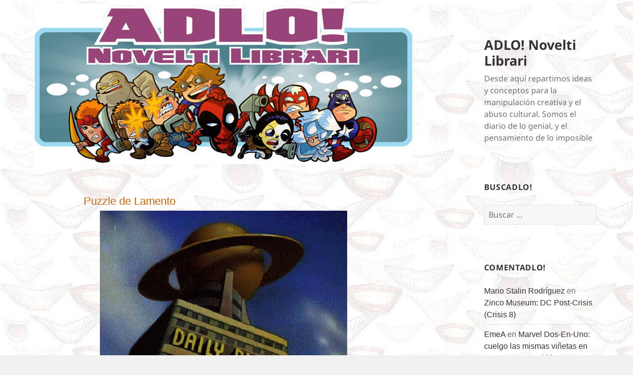

--- FILE ---
content_type: text/html; charset=UTF-8
request_url: https://blog.adlo.es/2021/12/puzzle-de-lamento/
body_size: 22918
content:
<!DOCTYPE html>
<html lang="es" class="no-js">
<head>
	<meta charset="UTF-8">
	<meta name="viewport" content="width=device-width, initial-scale=1.0">
	<link rel="profile" href="https://gmpg.org/xfn/11">
	<link rel="pingback" href="https://blog.adlo.es/xmlrpc.php">
	<script>(function(html){html.className = html.className.replace(/\bno-js\b/,'js')})(document.documentElement);</script>
<title>Puzzle de Lamento &#8211; ADLO! Novelti Librari</title>
<meta name='robots' content='max-image-preview:large' />
<link rel='dns-prefetch' href='//secure.gravatar.com' />
<link rel='dns-prefetch' href='//stats.wp.com' />
<link rel='dns-prefetch' href='//v0.wordpress.com' />
<link rel="alternate" type="application/rss+xml" title="ADLO! Novelti Librari &raquo; Feed" href="https://blog.adlo.es/feed/" />
<link rel="alternate" type="application/rss+xml" title="ADLO! Novelti Librari &raquo; Feed de los comentarios" href="https://blog.adlo.es/comments/feed/" />
<link rel="alternate" type="application/rss+xml" title="ADLO! Novelti Librari &raquo; Comentario Puzzle de Lamento del feed" href="https://blog.adlo.es/2021/12/puzzle-de-lamento/feed/" />
<link rel="alternate" title="oEmbed (JSON)" type="application/json+oembed" href="https://blog.adlo.es/wp-json/oembed/1.0/embed?url=https%3A%2F%2Fblog.adlo.es%2F2021%2F12%2Fpuzzle-de-lamento%2F" />
<link rel="alternate" title="oEmbed (XML)" type="text/xml+oembed" href="https://blog.adlo.es/wp-json/oembed/1.0/embed?url=https%3A%2F%2Fblog.adlo.es%2F2021%2F12%2Fpuzzle-de-lamento%2F&#038;format=xml" />
		<!-- This site uses the Google Analytics by ExactMetrics plugin v8.11.1 - Using Analytics tracking - https://www.exactmetrics.com/ -->
		<!-- Nota: ExactMetrics no está actualmente configurado en este sitio. El dueño del sitio necesita identificarse usando su cuenta de Google Analytics en el panel de ajustes de ExactMetrics. -->
					<!-- No tracking code set -->
				<!-- / Google Analytics by ExactMetrics -->
		<style id='wp-img-auto-sizes-contain-inline-css'>
img:is([sizes=auto i],[sizes^="auto," i]){contain-intrinsic-size:3000px 1500px}
/*# sourceURL=wp-img-auto-sizes-contain-inline-css */
</style>
<link rel='stylesheet' id='twentyfifteen-jetpack-css' href='https://blog.adlo.es/wp-content/plugins/jetpack/modules/theme-tools/compat/twentyfifteen.css?ver=15.4' media='all' />
<style id='wp-emoji-styles-inline-css'>

	img.wp-smiley, img.emoji {
		display: inline !important;
		border: none !important;
		box-shadow: none !important;
		height: 1em !important;
		width: 1em !important;
		margin: 0 0.07em !important;
		vertical-align: -0.1em !important;
		background: none !important;
		padding: 0 !important;
	}
/*# sourceURL=wp-emoji-styles-inline-css */
</style>
<style id='wp-block-library-inline-css'>
:root{--wp-block-synced-color:#7a00df;--wp-block-synced-color--rgb:122,0,223;--wp-bound-block-color:var(--wp-block-synced-color);--wp-editor-canvas-background:#ddd;--wp-admin-theme-color:#007cba;--wp-admin-theme-color--rgb:0,124,186;--wp-admin-theme-color-darker-10:#006ba1;--wp-admin-theme-color-darker-10--rgb:0,107,160.5;--wp-admin-theme-color-darker-20:#005a87;--wp-admin-theme-color-darker-20--rgb:0,90,135;--wp-admin-border-width-focus:2px}@media (min-resolution:192dpi){:root{--wp-admin-border-width-focus:1.5px}}.wp-element-button{cursor:pointer}:root .has-very-light-gray-background-color{background-color:#eee}:root .has-very-dark-gray-background-color{background-color:#313131}:root .has-very-light-gray-color{color:#eee}:root .has-very-dark-gray-color{color:#313131}:root .has-vivid-green-cyan-to-vivid-cyan-blue-gradient-background{background:linear-gradient(135deg,#00d084,#0693e3)}:root .has-purple-crush-gradient-background{background:linear-gradient(135deg,#34e2e4,#4721fb 50%,#ab1dfe)}:root .has-hazy-dawn-gradient-background{background:linear-gradient(135deg,#faaca8,#dad0ec)}:root .has-subdued-olive-gradient-background{background:linear-gradient(135deg,#fafae1,#67a671)}:root .has-atomic-cream-gradient-background{background:linear-gradient(135deg,#fdd79a,#004a59)}:root .has-nightshade-gradient-background{background:linear-gradient(135deg,#330968,#31cdcf)}:root .has-midnight-gradient-background{background:linear-gradient(135deg,#020381,#2874fc)}:root{--wp--preset--font-size--normal:16px;--wp--preset--font-size--huge:42px}.has-regular-font-size{font-size:1em}.has-larger-font-size{font-size:2.625em}.has-normal-font-size{font-size:var(--wp--preset--font-size--normal)}.has-huge-font-size{font-size:var(--wp--preset--font-size--huge)}.has-text-align-center{text-align:center}.has-text-align-left{text-align:left}.has-text-align-right{text-align:right}.has-fit-text{white-space:nowrap!important}#end-resizable-editor-section{display:none}.aligncenter{clear:both}.items-justified-left{justify-content:flex-start}.items-justified-center{justify-content:center}.items-justified-right{justify-content:flex-end}.items-justified-space-between{justify-content:space-between}.screen-reader-text{border:0;clip-path:inset(50%);height:1px;margin:-1px;overflow:hidden;padding:0;position:absolute;width:1px;word-wrap:normal!important}.screen-reader-text:focus{background-color:#ddd;clip-path:none;color:#444;display:block;font-size:1em;height:auto;left:5px;line-height:normal;padding:15px 23px 14px;text-decoration:none;top:5px;width:auto;z-index:100000}html :where(.has-border-color){border-style:solid}html :where([style*=border-top-color]){border-top-style:solid}html :where([style*=border-right-color]){border-right-style:solid}html :where([style*=border-bottom-color]){border-bottom-style:solid}html :where([style*=border-left-color]){border-left-style:solid}html :where([style*=border-width]){border-style:solid}html :where([style*=border-top-width]){border-top-style:solid}html :where([style*=border-right-width]){border-right-style:solid}html :where([style*=border-bottom-width]){border-bottom-style:solid}html :where([style*=border-left-width]){border-left-style:solid}html :where(img[class*=wp-image-]){height:auto;max-width:100%}:where(figure){margin:0 0 1em}html :where(.is-position-sticky){--wp-admin--admin-bar--position-offset:var(--wp-admin--admin-bar--height,0px)}@media screen and (max-width:600px){html :where(.is-position-sticky){--wp-admin--admin-bar--position-offset:0px}}

/*# sourceURL=wp-block-library-inline-css */
</style><style id='wp-block-image-inline-css'>
.wp-block-image>a,.wp-block-image>figure>a{display:inline-block}.wp-block-image img{box-sizing:border-box;height:auto;max-width:100%;vertical-align:bottom}@media not (prefers-reduced-motion){.wp-block-image img.hide{visibility:hidden}.wp-block-image img.show{animation:show-content-image .4s}}.wp-block-image[style*=border-radius] img,.wp-block-image[style*=border-radius]>a{border-radius:inherit}.wp-block-image.has-custom-border img{box-sizing:border-box}.wp-block-image.aligncenter{text-align:center}.wp-block-image.alignfull>a,.wp-block-image.alignwide>a{width:100%}.wp-block-image.alignfull img,.wp-block-image.alignwide img{height:auto;width:100%}.wp-block-image .aligncenter,.wp-block-image .alignleft,.wp-block-image .alignright,.wp-block-image.aligncenter,.wp-block-image.alignleft,.wp-block-image.alignright{display:table}.wp-block-image .aligncenter>figcaption,.wp-block-image .alignleft>figcaption,.wp-block-image .alignright>figcaption,.wp-block-image.aligncenter>figcaption,.wp-block-image.alignleft>figcaption,.wp-block-image.alignright>figcaption{caption-side:bottom;display:table-caption}.wp-block-image .alignleft{float:left;margin:.5em 1em .5em 0}.wp-block-image .alignright{float:right;margin:.5em 0 .5em 1em}.wp-block-image .aligncenter{margin-left:auto;margin-right:auto}.wp-block-image :where(figcaption){margin-bottom:1em;margin-top:.5em}.wp-block-image.is-style-circle-mask img{border-radius:9999px}@supports ((-webkit-mask-image:none) or (mask-image:none)) or (-webkit-mask-image:none){.wp-block-image.is-style-circle-mask img{border-radius:0;-webkit-mask-image:url('data:image/svg+xml;utf8,<svg viewBox="0 0 100 100" xmlns="http://www.w3.org/2000/svg"><circle cx="50" cy="50" r="50"/></svg>');mask-image:url('data:image/svg+xml;utf8,<svg viewBox="0 0 100 100" xmlns="http://www.w3.org/2000/svg"><circle cx="50" cy="50" r="50"/></svg>');mask-mode:alpha;-webkit-mask-position:center;mask-position:center;-webkit-mask-repeat:no-repeat;mask-repeat:no-repeat;-webkit-mask-size:contain;mask-size:contain}}:root :where(.wp-block-image.is-style-rounded img,.wp-block-image .is-style-rounded img){border-radius:9999px}.wp-block-image figure{margin:0}.wp-lightbox-container{display:flex;flex-direction:column;position:relative}.wp-lightbox-container img{cursor:zoom-in}.wp-lightbox-container img:hover+button{opacity:1}.wp-lightbox-container button{align-items:center;backdrop-filter:blur(16px) saturate(180%);background-color:#5a5a5a40;border:none;border-radius:4px;cursor:zoom-in;display:flex;height:20px;justify-content:center;opacity:0;padding:0;position:absolute;right:16px;text-align:center;top:16px;width:20px;z-index:100}@media not (prefers-reduced-motion){.wp-lightbox-container button{transition:opacity .2s ease}}.wp-lightbox-container button:focus-visible{outline:3px auto #5a5a5a40;outline:3px auto -webkit-focus-ring-color;outline-offset:3px}.wp-lightbox-container button:hover{cursor:pointer;opacity:1}.wp-lightbox-container button:focus{opacity:1}.wp-lightbox-container button:focus,.wp-lightbox-container button:hover,.wp-lightbox-container button:not(:hover):not(:active):not(.has-background){background-color:#5a5a5a40;border:none}.wp-lightbox-overlay{box-sizing:border-box;cursor:zoom-out;height:100vh;left:0;overflow:hidden;position:fixed;top:0;visibility:hidden;width:100%;z-index:100000}.wp-lightbox-overlay .close-button{align-items:center;cursor:pointer;display:flex;justify-content:center;min-height:40px;min-width:40px;padding:0;position:absolute;right:calc(env(safe-area-inset-right) + 16px);top:calc(env(safe-area-inset-top) + 16px);z-index:5000000}.wp-lightbox-overlay .close-button:focus,.wp-lightbox-overlay .close-button:hover,.wp-lightbox-overlay .close-button:not(:hover):not(:active):not(.has-background){background:none;border:none}.wp-lightbox-overlay .lightbox-image-container{height:var(--wp--lightbox-container-height);left:50%;overflow:hidden;position:absolute;top:50%;transform:translate(-50%,-50%);transform-origin:top left;width:var(--wp--lightbox-container-width);z-index:9999999999}.wp-lightbox-overlay .wp-block-image{align-items:center;box-sizing:border-box;display:flex;height:100%;justify-content:center;margin:0;position:relative;transform-origin:0 0;width:100%;z-index:3000000}.wp-lightbox-overlay .wp-block-image img{height:var(--wp--lightbox-image-height);min-height:var(--wp--lightbox-image-height);min-width:var(--wp--lightbox-image-width);width:var(--wp--lightbox-image-width)}.wp-lightbox-overlay .wp-block-image figcaption{display:none}.wp-lightbox-overlay button{background:none;border:none}.wp-lightbox-overlay .scrim{background-color:#fff;height:100%;opacity:.9;position:absolute;width:100%;z-index:2000000}.wp-lightbox-overlay.active{visibility:visible}@media not (prefers-reduced-motion){.wp-lightbox-overlay.active{animation:turn-on-visibility .25s both}.wp-lightbox-overlay.active img{animation:turn-on-visibility .35s both}.wp-lightbox-overlay.show-closing-animation:not(.active){animation:turn-off-visibility .35s both}.wp-lightbox-overlay.show-closing-animation:not(.active) img{animation:turn-off-visibility .25s both}.wp-lightbox-overlay.zoom.active{animation:none;opacity:1;visibility:visible}.wp-lightbox-overlay.zoom.active .lightbox-image-container{animation:lightbox-zoom-in .4s}.wp-lightbox-overlay.zoom.active .lightbox-image-container img{animation:none}.wp-lightbox-overlay.zoom.active .scrim{animation:turn-on-visibility .4s forwards}.wp-lightbox-overlay.zoom.show-closing-animation:not(.active){animation:none}.wp-lightbox-overlay.zoom.show-closing-animation:not(.active) .lightbox-image-container{animation:lightbox-zoom-out .4s}.wp-lightbox-overlay.zoom.show-closing-animation:not(.active) .lightbox-image-container img{animation:none}.wp-lightbox-overlay.zoom.show-closing-animation:not(.active) .scrim{animation:turn-off-visibility .4s forwards}}@keyframes show-content-image{0%{visibility:hidden}99%{visibility:hidden}to{visibility:visible}}@keyframes turn-on-visibility{0%{opacity:0}to{opacity:1}}@keyframes turn-off-visibility{0%{opacity:1;visibility:visible}99%{opacity:0;visibility:visible}to{opacity:0;visibility:hidden}}@keyframes lightbox-zoom-in{0%{transform:translate(calc((-100vw + var(--wp--lightbox-scrollbar-width))/2 + var(--wp--lightbox-initial-left-position)),calc(-50vh + var(--wp--lightbox-initial-top-position))) scale(var(--wp--lightbox-scale))}to{transform:translate(-50%,-50%) scale(1)}}@keyframes lightbox-zoom-out{0%{transform:translate(-50%,-50%) scale(1);visibility:visible}99%{visibility:visible}to{transform:translate(calc((-100vw + var(--wp--lightbox-scrollbar-width))/2 + var(--wp--lightbox-initial-left-position)),calc(-50vh + var(--wp--lightbox-initial-top-position))) scale(var(--wp--lightbox-scale));visibility:hidden}}
/*# sourceURL=https://blog.adlo.es/wp-includes/blocks/image/style.min.css */
</style>
<style id='wp-block-image-theme-inline-css'>
:root :where(.wp-block-image figcaption){color:#555;font-size:13px;text-align:center}.is-dark-theme :root :where(.wp-block-image figcaption){color:#ffffffa6}.wp-block-image{margin:0 0 1em}
/*# sourceURL=https://blog.adlo.es/wp-includes/blocks/image/theme.min.css */
</style>
<style id='wp-block-paragraph-inline-css'>
.is-small-text{font-size:.875em}.is-regular-text{font-size:1em}.is-large-text{font-size:2.25em}.is-larger-text{font-size:3em}.has-drop-cap:not(:focus):first-letter{float:left;font-size:8.4em;font-style:normal;font-weight:100;line-height:.68;margin:.05em .1em 0 0;text-transform:uppercase}body.rtl .has-drop-cap:not(:focus):first-letter{float:none;margin-left:.1em}p.has-drop-cap.has-background{overflow:hidden}:root :where(p.has-background){padding:1.25em 2.375em}:where(p.has-text-color:not(.has-link-color)) a{color:inherit}p.has-text-align-left[style*="writing-mode:vertical-lr"],p.has-text-align-right[style*="writing-mode:vertical-rl"]{rotate:180deg}
/*# sourceURL=https://blog.adlo.es/wp-includes/blocks/paragraph/style.min.css */
</style>
<style id='wp-block-separator-inline-css'>
@charset "UTF-8";.wp-block-separator{border:none;border-top:2px solid}:root :where(.wp-block-separator.is-style-dots){height:auto;line-height:1;text-align:center}:root :where(.wp-block-separator.is-style-dots):before{color:currentColor;content:"···";font-family:serif;font-size:1.5em;letter-spacing:2em;padding-left:2em}.wp-block-separator.is-style-dots{background:none!important;border:none!important}
/*# sourceURL=https://blog.adlo.es/wp-includes/blocks/separator/style.min.css */
</style>
<style id='wp-block-separator-theme-inline-css'>
.wp-block-separator.has-css-opacity{opacity:.4}.wp-block-separator{border:none;border-bottom:2px solid;margin-left:auto;margin-right:auto}.wp-block-separator.has-alpha-channel-opacity{opacity:1}.wp-block-separator:not(.is-style-wide):not(.is-style-dots){width:100px}.wp-block-separator.has-background:not(.is-style-dots){border-bottom:none;height:1px}.wp-block-separator.has-background:not(.is-style-wide):not(.is-style-dots){height:2px}
/*# sourceURL=https://blog.adlo.es/wp-includes/blocks/separator/theme.min.css */
</style>
<style id='global-styles-inline-css'>
:root{--wp--preset--aspect-ratio--square: 1;--wp--preset--aspect-ratio--4-3: 4/3;--wp--preset--aspect-ratio--3-4: 3/4;--wp--preset--aspect-ratio--3-2: 3/2;--wp--preset--aspect-ratio--2-3: 2/3;--wp--preset--aspect-ratio--16-9: 16/9;--wp--preset--aspect-ratio--9-16: 9/16;--wp--preset--color--black: #000000;--wp--preset--color--cyan-bluish-gray: #abb8c3;--wp--preset--color--white: #fff;--wp--preset--color--pale-pink: #f78da7;--wp--preset--color--vivid-red: #cf2e2e;--wp--preset--color--luminous-vivid-orange: #ff6900;--wp--preset--color--luminous-vivid-amber: #fcb900;--wp--preset--color--light-green-cyan: #7bdcb5;--wp--preset--color--vivid-green-cyan: #00d084;--wp--preset--color--pale-cyan-blue: #8ed1fc;--wp--preset--color--vivid-cyan-blue: #0693e3;--wp--preset--color--vivid-purple: #9b51e0;--wp--preset--color--dark-gray: #111;--wp--preset--color--light-gray: #f1f1f1;--wp--preset--color--yellow: #f4ca16;--wp--preset--color--dark-brown: #352712;--wp--preset--color--medium-pink: #e53b51;--wp--preset--color--light-pink: #ffe5d1;--wp--preset--color--dark-purple: #2e2256;--wp--preset--color--purple: #674970;--wp--preset--color--blue-gray: #22313f;--wp--preset--color--bright-blue: #55c3dc;--wp--preset--color--light-blue: #e9f2f9;--wp--preset--gradient--vivid-cyan-blue-to-vivid-purple: linear-gradient(135deg,rgb(6,147,227) 0%,rgb(155,81,224) 100%);--wp--preset--gradient--light-green-cyan-to-vivid-green-cyan: linear-gradient(135deg,rgb(122,220,180) 0%,rgb(0,208,130) 100%);--wp--preset--gradient--luminous-vivid-amber-to-luminous-vivid-orange: linear-gradient(135deg,rgb(252,185,0) 0%,rgb(255,105,0) 100%);--wp--preset--gradient--luminous-vivid-orange-to-vivid-red: linear-gradient(135deg,rgb(255,105,0) 0%,rgb(207,46,46) 100%);--wp--preset--gradient--very-light-gray-to-cyan-bluish-gray: linear-gradient(135deg,rgb(238,238,238) 0%,rgb(169,184,195) 100%);--wp--preset--gradient--cool-to-warm-spectrum: linear-gradient(135deg,rgb(74,234,220) 0%,rgb(151,120,209) 20%,rgb(207,42,186) 40%,rgb(238,44,130) 60%,rgb(251,105,98) 80%,rgb(254,248,76) 100%);--wp--preset--gradient--blush-light-purple: linear-gradient(135deg,rgb(255,206,236) 0%,rgb(152,150,240) 100%);--wp--preset--gradient--blush-bordeaux: linear-gradient(135deg,rgb(254,205,165) 0%,rgb(254,45,45) 50%,rgb(107,0,62) 100%);--wp--preset--gradient--luminous-dusk: linear-gradient(135deg,rgb(255,203,112) 0%,rgb(199,81,192) 50%,rgb(65,88,208) 100%);--wp--preset--gradient--pale-ocean: linear-gradient(135deg,rgb(255,245,203) 0%,rgb(182,227,212) 50%,rgb(51,167,181) 100%);--wp--preset--gradient--electric-grass: linear-gradient(135deg,rgb(202,248,128) 0%,rgb(113,206,126) 100%);--wp--preset--gradient--midnight: linear-gradient(135deg,rgb(2,3,129) 0%,rgb(40,116,252) 100%);--wp--preset--gradient--dark-gray-gradient-gradient: linear-gradient(90deg, rgba(17,17,17,1) 0%, rgba(42,42,42,1) 100%);--wp--preset--gradient--light-gray-gradient: linear-gradient(90deg, rgba(241,241,241,1) 0%, rgba(215,215,215,1) 100%);--wp--preset--gradient--white-gradient: linear-gradient(90deg, rgba(255,255,255,1) 0%, rgba(230,230,230,1) 100%);--wp--preset--gradient--yellow-gradient: linear-gradient(90deg, rgba(244,202,22,1) 0%, rgba(205,168,10,1) 100%);--wp--preset--gradient--dark-brown-gradient: linear-gradient(90deg, rgba(53,39,18,1) 0%, rgba(91,67,31,1) 100%);--wp--preset--gradient--medium-pink-gradient: linear-gradient(90deg, rgba(229,59,81,1) 0%, rgba(209,28,51,1) 100%);--wp--preset--gradient--light-pink-gradient: linear-gradient(90deg, rgba(255,229,209,1) 0%, rgba(255,200,158,1) 100%);--wp--preset--gradient--dark-purple-gradient: linear-gradient(90deg, rgba(46,34,86,1) 0%, rgba(66,48,123,1) 100%);--wp--preset--gradient--purple-gradient: linear-gradient(90deg, rgba(103,73,112,1) 0%, rgba(131,93,143,1) 100%);--wp--preset--gradient--blue-gray-gradient: linear-gradient(90deg, rgba(34,49,63,1) 0%, rgba(52,75,96,1) 100%);--wp--preset--gradient--bright-blue-gradient: linear-gradient(90deg, rgba(85,195,220,1) 0%, rgba(43,180,211,1) 100%);--wp--preset--gradient--light-blue-gradient: linear-gradient(90deg, rgba(233,242,249,1) 0%, rgba(193,218,238,1) 100%);--wp--preset--font-size--small: 13px;--wp--preset--font-size--medium: 20px;--wp--preset--font-size--large: 36px;--wp--preset--font-size--x-large: 42px;--wp--preset--spacing--20: 0.44rem;--wp--preset--spacing--30: 0.67rem;--wp--preset--spacing--40: 1rem;--wp--preset--spacing--50: 1.5rem;--wp--preset--spacing--60: 2.25rem;--wp--preset--spacing--70: 3.38rem;--wp--preset--spacing--80: 5.06rem;--wp--preset--shadow--natural: 6px 6px 9px rgba(0, 0, 0, 0.2);--wp--preset--shadow--deep: 12px 12px 50px rgba(0, 0, 0, 0.4);--wp--preset--shadow--sharp: 6px 6px 0px rgba(0, 0, 0, 0.2);--wp--preset--shadow--outlined: 6px 6px 0px -3px rgb(255, 255, 255), 6px 6px rgb(0, 0, 0);--wp--preset--shadow--crisp: 6px 6px 0px rgb(0, 0, 0);}:where(.is-layout-flex){gap: 0.5em;}:where(.is-layout-grid){gap: 0.5em;}body .is-layout-flex{display: flex;}.is-layout-flex{flex-wrap: wrap;align-items: center;}.is-layout-flex > :is(*, div){margin: 0;}body .is-layout-grid{display: grid;}.is-layout-grid > :is(*, div){margin: 0;}:where(.wp-block-columns.is-layout-flex){gap: 2em;}:where(.wp-block-columns.is-layout-grid){gap: 2em;}:where(.wp-block-post-template.is-layout-flex){gap: 1.25em;}:where(.wp-block-post-template.is-layout-grid){gap: 1.25em;}.has-black-color{color: var(--wp--preset--color--black) !important;}.has-cyan-bluish-gray-color{color: var(--wp--preset--color--cyan-bluish-gray) !important;}.has-white-color{color: var(--wp--preset--color--white) !important;}.has-pale-pink-color{color: var(--wp--preset--color--pale-pink) !important;}.has-vivid-red-color{color: var(--wp--preset--color--vivid-red) !important;}.has-luminous-vivid-orange-color{color: var(--wp--preset--color--luminous-vivid-orange) !important;}.has-luminous-vivid-amber-color{color: var(--wp--preset--color--luminous-vivid-amber) !important;}.has-light-green-cyan-color{color: var(--wp--preset--color--light-green-cyan) !important;}.has-vivid-green-cyan-color{color: var(--wp--preset--color--vivid-green-cyan) !important;}.has-pale-cyan-blue-color{color: var(--wp--preset--color--pale-cyan-blue) !important;}.has-vivid-cyan-blue-color{color: var(--wp--preset--color--vivid-cyan-blue) !important;}.has-vivid-purple-color{color: var(--wp--preset--color--vivid-purple) !important;}.has-black-background-color{background-color: var(--wp--preset--color--black) !important;}.has-cyan-bluish-gray-background-color{background-color: var(--wp--preset--color--cyan-bluish-gray) !important;}.has-white-background-color{background-color: var(--wp--preset--color--white) !important;}.has-pale-pink-background-color{background-color: var(--wp--preset--color--pale-pink) !important;}.has-vivid-red-background-color{background-color: var(--wp--preset--color--vivid-red) !important;}.has-luminous-vivid-orange-background-color{background-color: var(--wp--preset--color--luminous-vivid-orange) !important;}.has-luminous-vivid-amber-background-color{background-color: var(--wp--preset--color--luminous-vivid-amber) !important;}.has-light-green-cyan-background-color{background-color: var(--wp--preset--color--light-green-cyan) !important;}.has-vivid-green-cyan-background-color{background-color: var(--wp--preset--color--vivid-green-cyan) !important;}.has-pale-cyan-blue-background-color{background-color: var(--wp--preset--color--pale-cyan-blue) !important;}.has-vivid-cyan-blue-background-color{background-color: var(--wp--preset--color--vivid-cyan-blue) !important;}.has-vivid-purple-background-color{background-color: var(--wp--preset--color--vivid-purple) !important;}.has-black-border-color{border-color: var(--wp--preset--color--black) !important;}.has-cyan-bluish-gray-border-color{border-color: var(--wp--preset--color--cyan-bluish-gray) !important;}.has-white-border-color{border-color: var(--wp--preset--color--white) !important;}.has-pale-pink-border-color{border-color: var(--wp--preset--color--pale-pink) !important;}.has-vivid-red-border-color{border-color: var(--wp--preset--color--vivid-red) !important;}.has-luminous-vivid-orange-border-color{border-color: var(--wp--preset--color--luminous-vivid-orange) !important;}.has-luminous-vivid-amber-border-color{border-color: var(--wp--preset--color--luminous-vivid-amber) !important;}.has-light-green-cyan-border-color{border-color: var(--wp--preset--color--light-green-cyan) !important;}.has-vivid-green-cyan-border-color{border-color: var(--wp--preset--color--vivid-green-cyan) !important;}.has-pale-cyan-blue-border-color{border-color: var(--wp--preset--color--pale-cyan-blue) !important;}.has-vivid-cyan-blue-border-color{border-color: var(--wp--preset--color--vivid-cyan-blue) !important;}.has-vivid-purple-border-color{border-color: var(--wp--preset--color--vivid-purple) !important;}.has-vivid-cyan-blue-to-vivid-purple-gradient-background{background: var(--wp--preset--gradient--vivid-cyan-blue-to-vivid-purple) !important;}.has-light-green-cyan-to-vivid-green-cyan-gradient-background{background: var(--wp--preset--gradient--light-green-cyan-to-vivid-green-cyan) !important;}.has-luminous-vivid-amber-to-luminous-vivid-orange-gradient-background{background: var(--wp--preset--gradient--luminous-vivid-amber-to-luminous-vivid-orange) !important;}.has-luminous-vivid-orange-to-vivid-red-gradient-background{background: var(--wp--preset--gradient--luminous-vivid-orange-to-vivid-red) !important;}.has-very-light-gray-to-cyan-bluish-gray-gradient-background{background: var(--wp--preset--gradient--very-light-gray-to-cyan-bluish-gray) !important;}.has-cool-to-warm-spectrum-gradient-background{background: var(--wp--preset--gradient--cool-to-warm-spectrum) !important;}.has-blush-light-purple-gradient-background{background: var(--wp--preset--gradient--blush-light-purple) !important;}.has-blush-bordeaux-gradient-background{background: var(--wp--preset--gradient--blush-bordeaux) !important;}.has-luminous-dusk-gradient-background{background: var(--wp--preset--gradient--luminous-dusk) !important;}.has-pale-ocean-gradient-background{background: var(--wp--preset--gradient--pale-ocean) !important;}.has-electric-grass-gradient-background{background: var(--wp--preset--gradient--electric-grass) !important;}.has-midnight-gradient-background{background: var(--wp--preset--gradient--midnight) !important;}.has-small-font-size{font-size: var(--wp--preset--font-size--small) !important;}.has-medium-font-size{font-size: var(--wp--preset--font-size--medium) !important;}.has-large-font-size{font-size: var(--wp--preset--font-size--large) !important;}.has-x-large-font-size{font-size: var(--wp--preset--font-size--x-large) !important;}
/*# sourceURL=global-styles-inline-css */
</style>

<style id='classic-theme-styles-inline-css'>
/*! This file is auto-generated */
.wp-block-button__link{color:#fff;background-color:#32373c;border-radius:9999px;box-shadow:none;text-decoration:none;padding:calc(.667em + 2px) calc(1.333em + 2px);font-size:1.125em}.wp-block-file__button{background:#32373c;color:#fff;text-decoration:none}
/*# sourceURL=/wp-includes/css/classic-themes.min.css */
</style>
<link rel='stylesheet' id='parent-style-css' href='https://blog.adlo.es/wp-content/themes/twentyfifteen/style.css?ver=6.9' media='all' />
<link rel='stylesheet' id='twentyfifteen-fonts-css' href='https://blog.adlo.es/wp-content/themes/twentyfifteen/assets/fonts/noto-sans-plus-noto-serif-plus-inconsolata.css?ver=20230328' media='all' />
<link rel='stylesheet' id='genericons-css' href='https://blog.adlo.es/wp-content/plugins/jetpack/_inc/genericons/genericons/genericons.css?ver=3.1' media='all' />
<link rel='stylesheet' id='twentyfifteen-style-css' href='https://blog.adlo.es/wp-content/themes/2015-child-right-sidebar/style.css?ver=20250415' media='all' />
<link rel='stylesheet' id='twentyfifteen-block-style-css' href='https://blog.adlo.es/wp-content/themes/twentyfifteen/css/blocks.css?ver=20240715' media='all' />
<link rel='stylesheet' id='jetpack-subscriptions-css' href='https://blog.adlo.es/wp-content/plugins/jetpack/_inc/build/subscriptions/subscriptions.min.css?ver=15.4' media='all' />
<script src="https://blog.adlo.es/wp-includes/js/jquery/jquery.min.js?ver=3.7.1" id="jquery-core-js"></script>
<script src="https://blog.adlo.es/wp-includes/js/jquery/jquery-migrate.min.js?ver=3.4.1" id="jquery-migrate-js"></script>
<script id="twentyfifteen-script-js-extra">
var screenReaderText = {"expand":"\u003Cspan class=\"screen-reader-text\"\u003Eexpande el men\u00fa inferior\u003C/span\u003E","collapse":"\u003Cspan class=\"screen-reader-text\"\u003Eplegar men\u00fa inferior\u003C/span\u003E"};
//# sourceURL=twentyfifteen-script-js-extra
</script>
<script src="https://blog.adlo.es/wp-content/themes/twentyfifteen/js/functions.js?ver=20250303" id="twentyfifteen-script-js" defer data-wp-strategy="defer"></script>
<link rel="https://api.w.org/" href="https://blog.adlo.es/wp-json/" /><link rel="alternate" title="JSON" type="application/json" href="https://blog.adlo.es/wp-json/wp/v2/posts/35277" /><link rel="EditURI" type="application/rsd+xml" title="RSD" href="https://blog.adlo.es/xmlrpc.php?rsd" />
<meta name="generator" content="WordPress 6.9" />
<link rel="canonical" href="https://blog.adlo.es/2021/12/puzzle-de-lamento/" />
<link rel='shortlink' href='https://wp.me/p6HCOh-9aZ' />
	<style>img#wpstats{display:none}</style>
		<style>.recentcomments a{display:inline !important;padding:0 !important;margin:0 !important;}</style><style id="custom-background-css">
body.custom-background { background-image: url("https://blog.adlo.es/wp-content/uploads/2015/09/adlofondoclaro.jpg"); background-position: left top; background-size: auto; background-repeat: repeat; background-attachment: fixed; }
</style>
	
<!-- Jetpack Open Graph Tags -->
<meta property="og:type" content="article" />
<meta property="og:title" content="Puzzle de Lamento" />
<meta property="og:url" content="https://blog.adlo.es/2021/12/puzzle-de-lamento/" />
<meta property="og:description" content="1980&#8230; -Voy a entregarle mi artículo al Señor White, Lois. ¿Quieres que de paso le lleve el tuyo? -Sí, gracias, Smalville, acabo de terminarlo. -¿Que es esto? -El tema del artículo. Un nuevo j…" />
<meta property="article:published_time" content="2021-12-09T09:48:19+00:00" />
<meta property="article:modified_time" content="2021-12-09T18:10:03+00:00" />
<meta property="og:site_name" content="ADLO! Novelti Librari" />
<meta property="og:image" content="https://blog.adlo.es/wp-content/uploads/2021/12/CUB02.jpg" />
<meta property="og:image:width" content="600" />
<meta property="og:image:height" content="431" />
<meta property="og:image:alt" content="" />
<meta property="og:locale" content="es_ES" />
<meta name="twitter:site" content="@picadlos" />
<meta name="twitter:text:title" content="Puzzle de Lamento" />
<meta name="twitter:image" content="https://blog.adlo.es/wp-content/uploads/2021/12/CUB02.jpg?w=640" />
<meta name="twitter:card" content="summary_large_image" />

<!-- End Jetpack Open Graph Tags -->
<link rel='stylesheet' id='jetpack-swiper-library-css' href='https://blog.adlo.es/wp-content/plugins/jetpack/_inc/blocks/swiper.css?ver=15.4' media='all' />
<link rel='stylesheet' id='jetpack-carousel-css' href='https://blog.adlo.es/wp-content/plugins/jetpack/modules/carousel/jetpack-carousel.css?ver=15.4' media='all' />
</head>

<body data-rsssl=1 class="wp-singular post-template-default single single-post postid-35277 single-format-standard custom-background wp-embed-responsive wp-theme-twentyfifteen wp-child-theme-2015-child-right-sidebar">
<div id="page" class="hfeed site">
	<a class="skip-link screen-reader-text" href="#content">
		Saltar al contenido	</a>

	<div id="sidebar" class="sidebar">
		<header id="masthead" class="site-header">
			<div class="site-branding">
										<p class="site-title"><a href="https://blog.adlo.es/" rel="home" >ADLO! Novelti Librari</a></p>
												<p class="site-description">Desde aquí­ repartimos ideas y conceptos para la manipulación creativa y el abuso cultural. Somos el diario de lo genial, y el pensamiento de lo imposible</p>
										<button class="secondary-toggle">Menú y widgets</button>
			</div><!-- .site-branding -->
		</header><!-- .site-header -->

			<div id="secondary" class="secondary">

		
		
					<div id="widget-area" class="widget-area" role="complementary">
				<aside id="search-2" class="widget widget_search"><h2 class="widget-title">BuscADLO!</h2><form role="search" method="get" class="search-form" action="https://blog.adlo.es/">
				<label>
					<span class="screen-reader-text">Buscar:</span>
					<input type="search" class="search-field" placeholder="Buscar &hellip;" value="" name="s" />
				</label>
				<input type="submit" class="search-submit screen-reader-text" value="Buscar" />
			</form></aside><aside id="recent-comments-2" class="widget widget_recent_comments"><h2 class="widget-title">ComentADLO!</h2><nav aria-label="ComentADLO!"><ul id="recentcomments"><li class="recentcomments"><span class="comment-author-link"><a href="http://hutoyuyos.blogspot.com/" class="url" rel="ugc external nofollow">Mario Stalin Rodríguez</a></span> en <a href="https://blog.adlo.es/2026/01/zinco-museum-dc-post-crisis-crisis-8/#comment-672701">Zinco Museum: DC Post-Crisis (Crisis 8)</a></li><li class="recentcomments"><span class="comment-author-link"><a href="https://blog.adlo.es" class="url" rel="ugc">EmeA</a></span> en <a href="https://blog.adlo.es/2026/01/marvel-dos-en-uno-cuelgo-las-mismas-vinetas-en-instagram-y-en-el-blog/#comment-672691">Marvel Dos-En-Uno: cuelgo las mismas viñetas en Instagram y en el blog</a></li><li class="recentcomments"><span class="comment-author-link">Álvaro</span> en <a href="https://blog.adlo.es/2026/01/de-nova-a-nova/#comment-672690">De Nova a Nova</a></li><li class="recentcomments"><span class="comment-author-link">Álvaro</span> en <a href="https://blog.adlo.es/2026/01/marvel-dos-en-uno-cuelgo-las-mismas-vinetas-en-instagram-y-en-el-blog/#comment-672689">Marvel Dos-En-Uno: cuelgo las mismas viñetas en Instagram y en el blog</a></li><li class="recentcomments"><span class="comment-author-link">Franz de Copenhague</span> en <a href="https://blog.adlo.es/2026/01/la-prevalencia-visual-del-comic-en-espana/#comment-672684">La prevalencia visual del cómic en España</a></li></ul></nav></aside><aside id="custom_html-2" class="widget_text widget widget_custom_html"><h2 class="widget-title">ViralizADLO!</h2><div class="textwidget custom-html-widget"><a rel="me" href="https://www.facebook.com/adlonoveltilibrari" target="_blank">CaraLibro</a><br/>
<a rel="me" href="https://bsky.app/profile/picadlos" target="_blank">CieloAzul</a><br/>
<a rel="me" href="https://retro.pizza/@adlo" target="_blank">Mastodonte</a><br/>
<a rel="me" href="https://twitter.com/picadlos" target="_blank">Llámalo Equis</a></div></aside><aside id="archives-2" class="widget widget_archive"><h2 class="widget-title">RepasADLO!</h2>		<label class="screen-reader-text" for="archives-dropdown-2">RepasADLO!</label>
		<select id="archives-dropdown-2" name="archive-dropdown">
			
			<option value="">Elegir el mes</option>
				<option value='https://blog.adlo.es/2026/01/'> enero 2026 &nbsp;(21)</option>
	<option value='https://blog.adlo.es/2025/12/'> diciembre 2025 &nbsp;(35)</option>
	<option value='https://blog.adlo.es/2025/11/'> noviembre 2025 &nbsp;(31)</option>
	<option value='https://blog.adlo.es/2025/10/'> octubre 2025 &nbsp;(31)</option>
	<option value='https://blog.adlo.es/2025/09/'> septiembre 2025 &nbsp;(36)</option>
	<option value='https://blog.adlo.es/2025/08/'> agosto 2025 &nbsp;(38)</option>
	<option value='https://blog.adlo.es/2025/07/'> julio 2025 &nbsp;(40)</option>
	<option value='https://blog.adlo.es/2025/06/'> junio 2025 &nbsp;(31)</option>
	<option value='https://blog.adlo.es/2025/05/'> mayo 2025 &nbsp;(32)</option>
	<option value='https://blog.adlo.es/2025/04/'> abril 2025 &nbsp;(33)</option>
	<option value='https://blog.adlo.es/2025/03/'> marzo 2025 &nbsp;(31)</option>
	<option value='https://blog.adlo.es/2025/02/'> febrero 2025 &nbsp;(30)</option>
	<option value='https://blog.adlo.es/2025/01/'> enero 2025 &nbsp;(32)</option>
	<option value='https://blog.adlo.es/2024/12/'> diciembre 2024 &nbsp;(35)</option>
	<option value='https://blog.adlo.es/2024/11/'> noviembre 2024 &nbsp;(32)</option>
	<option value='https://blog.adlo.es/2024/10/'> octubre 2024 &nbsp;(32)</option>
	<option value='https://blog.adlo.es/2024/09/'> septiembre 2024 &nbsp;(31)</option>
	<option value='https://blog.adlo.es/2024/08/'> agosto 2024 &nbsp;(40)</option>
	<option value='https://blog.adlo.es/2024/07/'> julio 2024 &nbsp;(31)</option>
	<option value='https://blog.adlo.es/2024/06/'> junio 2024 &nbsp;(30)</option>
	<option value='https://blog.adlo.es/2024/05/'> mayo 2024 &nbsp;(33)</option>
	<option value='https://blog.adlo.es/2024/04/'> abril 2024 &nbsp;(30)</option>
	<option value='https://blog.adlo.es/2024/03/'> marzo 2024 &nbsp;(34)</option>
	<option value='https://blog.adlo.es/2024/02/'> febrero 2024 &nbsp;(30)</option>
	<option value='https://blog.adlo.es/2024/01/'> enero 2024 &nbsp;(34)</option>
	<option value='https://blog.adlo.es/2023/12/'> diciembre 2023 &nbsp;(35)</option>
	<option value='https://blog.adlo.es/2023/11/'> noviembre 2023 &nbsp;(30)</option>
	<option value='https://blog.adlo.es/2023/10/'> octubre 2023 &nbsp;(33)</option>
	<option value='https://blog.adlo.es/2023/09/'> septiembre 2023 &nbsp;(31)</option>
	<option value='https://blog.adlo.es/2023/08/'> agosto 2023 &nbsp;(38)</option>
	<option value='https://blog.adlo.es/2023/07/'> julio 2023 &nbsp;(32)</option>
	<option value='https://blog.adlo.es/2023/06/'> junio 2023 &nbsp;(30)</option>
	<option value='https://blog.adlo.es/2023/05/'> mayo 2023 &nbsp;(32)</option>
	<option value='https://blog.adlo.es/2023/04/'> abril 2023 &nbsp;(30)</option>
	<option value='https://blog.adlo.es/2023/03/'> marzo 2023 &nbsp;(32)</option>
	<option value='https://blog.adlo.es/2023/02/'> febrero 2023 &nbsp;(31)</option>
	<option value='https://blog.adlo.es/2023/01/'> enero 2023 &nbsp;(33)</option>
	<option value='https://blog.adlo.es/2022/12/'> diciembre 2022 &nbsp;(35)</option>
	<option value='https://blog.adlo.es/2022/11/'> noviembre 2022 &nbsp;(30)</option>
	<option value='https://blog.adlo.es/2022/10/'> octubre 2022 &nbsp;(31)</option>
	<option value='https://blog.adlo.es/2022/09/'> septiembre 2022 &nbsp;(30)</option>
	<option value='https://blog.adlo.es/2022/08/'> agosto 2022 &nbsp;(39)</option>
	<option value='https://blog.adlo.es/2022/07/'> julio 2022 &nbsp;(38)</option>
	<option value='https://blog.adlo.es/2022/06/'> junio 2022 &nbsp;(30)</option>
	<option value='https://blog.adlo.es/2022/05/'> mayo 2022 &nbsp;(31)</option>
	<option value='https://blog.adlo.es/2022/04/'> abril 2022 &nbsp;(30)</option>
	<option value='https://blog.adlo.es/2022/03/'> marzo 2022 &nbsp;(31)</option>
	<option value='https://blog.adlo.es/2022/02/'> febrero 2022 &nbsp;(28)</option>
	<option value='https://blog.adlo.es/2022/01/'> enero 2022 &nbsp;(37)</option>
	<option value='https://blog.adlo.es/2021/12/'> diciembre 2021 &nbsp;(36)</option>
	<option value='https://blog.adlo.es/2021/11/'> noviembre 2021 &nbsp;(30)</option>
	<option value='https://blog.adlo.es/2021/10/'> octubre 2021 &nbsp;(31)</option>
	<option value='https://blog.adlo.es/2021/09/'> septiembre 2021 &nbsp;(31)</option>
	<option value='https://blog.adlo.es/2021/08/'> agosto 2021 &nbsp;(42)</option>
	<option value='https://blog.adlo.es/2021/07/'> julio 2021 &nbsp;(35)</option>
	<option value='https://blog.adlo.es/2021/06/'> junio 2021 &nbsp;(32)</option>
	<option value='https://blog.adlo.es/2021/05/'> mayo 2021 &nbsp;(31)</option>
	<option value='https://blog.adlo.es/2021/04/'> abril 2021 &nbsp;(30)</option>
	<option value='https://blog.adlo.es/2021/03/'> marzo 2021 &nbsp;(31)</option>
	<option value='https://blog.adlo.es/2021/02/'> febrero 2021 &nbsp;(30)</option>
	<option value='https://blog.adlo.es/2021/01/'> enero 2021 &nbsp;(34)</option>
	<option value='https://blog.adlo.es/2020/12/'> diciembre 2020 &nbsp;(37)</option>
	<option value='https://blog.adlo.es/2020/11/'> noviembre 2020 &nbsp;(31)</option>
	<option value='https://blog.adlo.es/2020/10/'> octubre 2020 &nbsp;(31)</option>
	<option value='https://blog.adlo.es/2020/09/'> septiembre 2020 &nbsp;(38)</option>
	<option value='https://blog.adlo.es/2020/08/'> agosto 2020 &nbsp;(48)</option>
	<option value='https://blog.adlo.es/2020/07/'> julio 2020 &nbsp;(32)</option>
	<option value='https://blog.adlo.es/2020/06/'> junio 2020 &nbsp;(30)</option>
	<option value='https://blog.adlo.es/2020/05/'> mayo 2020 &nbsp;(32)</option>
	<option value='https://blog.adlo.es/2020/04/'> abril 2020 &nbsp;(30)</option>
	<option value='https://blog.adlo.es/2020/03/'> marzo 2020 &nbsp;(31)</option>
	<option value='https://blog.adlo.es/2020/02/'> febrero 2020 &nbsp;(31)</option>
	<option value='https://blog.adlo.es/2020/01/'> enero 2020 &nbsp;(35)</option>
	<option value='https://blog.adlo.es/2019/12/'> diciembre 2019 &nbsp;(36)</option>
	<option value='https://blog.adlo.es/2019/11/'> noviembre 2019 &nbsp;(31)</option>
	<option value='https://blog.adlo.es/2019/10/'> octubre 2019 &nbsp;(31)</option>
	<option value='https://blog.adlo.es/2019/09/'> septiembre 2019 &nbsp;(33)</option>
	<option value='https://blog.adlo.es/2019/08/'> agosto 2019 &nbsp;(47)</option>
	<option value='https://blog.adlo.es/2019/07/'> julio 2019 &nbsp;(45)</option>
	<option value='https://blog.adlo.es/2019/06/'> junio 2019 &nbsp;(30)</option>
	<option value='https://blog.adlo.es/2019/05/'> mayo 2019 &nbsp;(32)</option>
	<option value='https://blog.adlo.es/2019/04/'> abril 2019 &nbsp;(30)</option>
	<option value='https://blog.adlo.es/2019/03/'> marzo 2019 &nbsp;(31)</option>
	<option value='https://blog.adlo.es/2019/02/'> febrero 2019 &nbsp;(28)</option>
	<option value='https://blog.adlo.es/2019/01/'> enero 2019 &nbsp;(32)</option>
	<option value='https://blog.adlo.es/2018/12/'> diciembre 2018 &nbsp;(37)</option>
	<option value='https://blog.adlo.es/2018/11/'> noviembre 2018 &nbsp;(30)</option>
	<option value='https://blog.adlo.es/2018/10/'> octubre 2018 &nbsp;(31)</option>
	<option value='https://blog.adlo.es/2018/09/'> septiembre 2018 &nbsp;(32)</option>
	<option value='https://blog.adlo.es/2018/08/'> agosto 2018 &nbsp;(43)</option>
	<option value='https://blog.adlo.es/2018/07/'> julio 2018 &nbsp;(41)</option>
	<option value='https://blog.adlo.es/2018/06/'> junio 2018 &nbsp;(30)</option>
	<option value='https://blog.adlo.es/2018/05/'> mayo 2018 &nbsp;(32)</option>
	<option value='https://blog.adlo.es/2018/04/'> abril 2018 &nbsp;(30)</option>
	<option value='https://blog.adlo.es/2018/03/'> marzo 2018 &nbsp;(32)</option>
	<option value='https://blog.adlo.es/2018/02/'> febrero 2018 &nbsp;(28)</option>
	<option value='https://blog.adlo.es/2018/01/'> enero 2018 &nbsp;(33)</option>
	<option value='https://blog.adlo.es/2017/12/'> diciembre 2017 &nbsp;(36)</option>
	<option value='https://blog.adlo.es/2017/11/'> noviembre 2017 &nbsp;(34)</option>
	<option value='https://blog.adlo.es/2017/10/'> octubre 2017 &nbsp;(31)</option>
	<option value='https://blog.adlo.es/2017/09/'> septiembre 2017 &nbsp;(35)</option>
	<option value='https://blog.adlo.es/2017/08/'> agosto 2017 &nbsp;(56)</option>
	<option value='https://blog.adlo.es/2017/07/'> julio 2017 &nbsp;(45)</option>
	<option value='https://blog.adlo.es/2017/06/'> junio 2017 &nbsp;(31)</option>
	<option value='https://blog.adlo.es/2017/05/'> mayo 2017 &nbsp;(33)</option>
	<option value='https://blog.adlo.es/2017/04/'> abril 2017 &nbsp;(32)</option>
	<option value='https://blog.adlo.es/2017/03/'> marzo 2017 &nbsp;(32)</option>
	<option value='https://blog.adlo.es/2017/02/'> febrero 2017 &nbsp;(30)</option>
	<option value='https://blog.adlo.es/2017/01/'> enero 2017 &nbsp;(37)</option>
	<option value='https://blog.adlo.es/2016/12/'> diciembre 2016 &nbsp;(39)</option>
	<option value='https://blog.adlo.es/2016/11/'> noviembre 2016 &nbsp;(30)</option>
	<option value='https://blog.adlo.es/2016/10/'> octubre 2016 &nbsp;(33)</option>
	<option value='https://blog.adlo.es/2016/09/'> septiembre 2016 &nbsp;(36)</option>
	<option value='https://blog.adlo.es/2016/08/'> agosto 2016 &nbsp;(46)</option>
	<option value='https://blog.adlo.es/2016/07/'> julio 2016 &nbsp;(52)</option>
	<option value='https://blog.adlo.es/2016/06/'> junio 2016 &nbsp;(32)</option>
	<option value='https://blog.adlo.es/2016/05/'> mayo 2016 &nbsp;(33)</option>
	<option value='https://blog.adlo.es/2016/04/'> abril 2016 &nbsp;(31)</option>
	<option value='https://blog.adlo.es/2016/03/'> marzo 2016 &nbsp;(32)</option>
	<option value='https://blog.adlo.es/2016/02/'> febrero 2016 &nbsp;(30)</option>
	<option value='https://blog.adlo.es/2016/01/'> enero 2016 &nbsp;(34)</option>
	<option value='https://blog.adlo.es/2015/12/'> diciembre 2015 &nbsp;(40)</option>
	<option value='https://blog.adlo.es/2015/11/'> noviembre 2015 &nbsp;(34)</option>
	<option value='https://blog.adlo.es/2015/10/'> octubre 2015 &nbsp;(32)</option>
	<option value='https://blog.adlo.es/2015/09/'> septiembre 2015 &nbsp;(31)</option>
	<option value='https://blog.adlo.es/2015/08/'> agosto 2015 &nbsp;(53)</option>
	<option value='https://blog.adlo.es/2015/07/'> julio 2015 &nbsp;(47)</option>
	<option value='https://blog.adlo.es/2015/06/'> junio 2015 &nbsp;(30)</option>
	<option value='https://blog.adlo.es/2015/05/'> mayo 2015 &nbsp;(38)</option>
	<option value='https://blog.adlo.es/2015/04/'> abril 2015 &nbsp;(36)</option>
	<option value='https://blog.adlo.es/2015/03/'> marzo 2015 &nbsp;(40)</option>
	<option value='https://blog.adlo.es/2015/02/'> febrero 2015 &nbsp;(36)</option>
	<option value='https://blog.adlo.es/2015/01/'> enero 2015 &nbsp;(40)</option>
	<option value='https://blog.adlo.es/2014/12/'> diciembre 2014 &nbsp;(42)</option>
	<option value='https://blog.adlo.es/2014/11/'> noviembre 2014 &nbsp;(41)</option>
	<option value='https://blog.adlo.es/2014/10/'> octubre 2014 &nbsp;(40)</option>
	<option value='https://blog.adlo.es/2014/09/'> septiembre 2014 &nbsp;(52)</option>
	<option value='https://blog.adlo.es/2014/08/'> agosto 2014 &nbsp;(50)</option>
	<option value='https://blog.adlo.es/2014/07/'> julio 2014 &nbsp;(41)</option>
	<option value='https://blog.adlo.es/2014/06/'> junio 2014 &nbsp;(48)</option>
	<option value='https://blog.adlo.es/2014/05/'> mayo 2014 &nbsp;(31)</option>
	<option value='https://blog.adlo.es/2014/04/'> abril 2014 &nbsp;(30)</option>
	<option value='https://blog.adlo.es/2014/03/'> marzo 2014 &nbsp;(37)</option>
	<option value='https://blog.adlo.es/2014/02/'> febrero 2014 &nbsp;(28)</option>
	<option value='https://blog.adlo.es/2014/01/'> enero 2014 &nbsp;(31)</option>
	<option value='https://blog.adlo.es/2013/12/'> diciembre 2013 &nbsp;(37)</option>
	<option value='https://blog.adlo.es/2013/11/'> noviembre 2013 &nbsp;(32)</option>
	<option value='https://blog.adlo.es/2013/10/'> octubre 2013 &nbsp;(31)</option>
	<option value='https://blog.adlo.es/2013/09/'> septiembre 2013 &nbsp;(36)</option>
	<option value='https://blog.adlo.es/2013/08/'> agosto 2013 &nbsp;(53)</option>
	<option value='https://blog.adlo.es/2013/07/'> julio 2013 &nbsp;(43)</option>
	<option value='https://blog.adlo.es/2013/06/'> junio 2013 &nbsp;(33)</option>
	<option value='https://blog.adlo.es/2013/05/'> mayo 2013 &nbsp;(34)</option>
	<option value='https://blog.adlo.es/2013/04/'> abril 2013 &nbsp;(30)</option>
	<option value='https://blog.adlo.es/2013/03/'> marzo 2013 &nbsp;(33)</option>
	<option value='https://blog.adlo.es/2013/02/'> febrero 2013 &nbsp;(30)</option>
	<option value='https://blog.adlo.es/2013/01/'> enero 2013 &nbsp;(39)</option>
	<option value='https://blog.adlo.es/2012/12/'> diciembre 2012 &nbsp;(39)</option>
	<option value='https://blog.adlo.es/2012/11/'> noviembre 2012 &nbsp;(37)</option>
	<option value='https://blog.adlo.es/2012/10/'> octubre 2012 &nbsp;(35)</option>
	<option value='https://blog.adlo.es/2012/09/'> septiembre 2012 &nbsp;(44)</option>
	<option value='https://blog.adlo.es/2012/08/'> agosto 2012 &nbsp;(64)</option>
	<option value='https://blog.adlo.es/2012/07/'> julio 2012 &nbsp;(50)</option>
	<option value='https://blog.adlo.es/2012/06/'> junio 2012 &nbsp;(31)</option>
	<option value='https://blog.adlo.es/2012/05/'> mayo 2012 &nbsp;(35)</option>
	<option value='https://blog.adlo.es/2012/04/'> abril 2012 &nbsp;(33)</option>
	<option value='https://blog.adlo.es/2012/03/'> marzo 2012 &nbsp;(39)</option>
	<option value='https://blog.adlo.es/2012/02/'> febrero 2012 &nbsp;(39)</option>
	<option value='https://blog.adlo.es/2012/01/'> enero 2012 &nbsp;(41)</option>
	<option value='https://blog.adlo.es/2011/12/'> diciembre 2011 &nbsp;(33)</option>
	<option value='https://blog.adlo.es/2011/11/'> noviembre 2011 &nbsp;(32)</option>
	<option value='https://blog.adlo.es/2011/10/'> octubre 2011 &nbsp;(35)</option>
	<option value='https://blog.adlo.es/2011/09/'> septiembre 2011 &nbsp;(39)</option>
	<option value='https://blog.adlo.es/2011/08/'> agosto 2011 &nbsp;(66)</option>
	<option value='https://blog.adlo.es/2011/07/'> julio 2011 &nbsp;(54)</option>
	<option value='https://blog.adlo.es/2011/06/'> junio 2011 &nbsp;(39)</option>
	<option value='https://blog.adlo.es/2011/05/'> mayo 2011 &nbsp;(40)</option>
	<option value='https://blog.adlo.es/2011/04/'> abril 2011 &nbsp;(32)</option>
	<option value='https://blog.adlo.es/2011/03/'> marzo 2011 &nbsp;(36)</option>
	<option value='https://blog.adlo.es/2011/02/'> febrero 2011 &nbsp;(35)</option>
	<option value='https://blog.adlo.es/2011/01/'> enero 2011 &nbsp;(66)</option>
	<option value='https://blog.adlo.es/2010/12/'> diciembre 2010 &nbsp;(86)</option>
	<option value='https://blog.adlo.es/2010/11/'> noviembre 2010 &nbsp;(74)</option>
	<option value='https://blog.adlo.es/2010/10/'> octubre 2010 &nbsp;(82)</option>
	<option value='https://blog.adlo.es/2010/09/'> septiembre 2010 &nbsp;(77)</option>
	<option value='https://blog.adlo.es/2010/08/'> agosto 2010 &nbsp;(81)</option>
	<option value='https://blog.adlo.es/2010/07/'> julio 2010 &nbsp;(81)</option>
	<option value='https://blog.adlo.es/2010/06/'> junio 2010 &nbsp;(52)</option>
	<option value='https://blog.adlo.es/2010/05/'> mayo 2010 &nbsp;(38)</option>
	<option value='https://blog.adlo.es/2010/04/'> abril 2010 &nbsp;(38)</option>
	<option value='https://blog.adlo.es/2010/03/'> marzo 2010 &nbsp;(37)</option>
	<option value='https://blog.adlo.es/2010/02/'> febrero 2010 &nbsp;(54)</option>
	<option value='https://blog.adlo.es/2010/01/'> enero 2010 &nbsp;(43)</option>
	<option value='https://blog.adlo.es/2009/12/'> diciembre 2009 &nbsp;(53)</option>
	<option value='https://blog.adlo.es/2009/11/'> noviembre 2009 &nbsp;(35)</option>
	<option value='https://blog.adlo.es/2009/10/'> octubre 2009 &nbsp;(35)</option>
	<option value='https://blog.adlo.es/2009/09/'> septiembre 2009 &nbsp;(56)</option>
	<option value='https://blog.adlo.es/2009/08/'> agosto 2009 &nbsp;(70)</option>
	<option value='https://blog.adlo.es/2009/07/'> julio 2009 &nbsp;(42)</option>
	<option value='https://blog.adlo.es/2009/06/'> junio 2009 &nbsp;(35)</option>
	<option value='https://blog.adlo.es/2009/05/'> mayo 2009 &nbsp;(38)</option>
	<option value='https://blog.adlo.es/2009/04/'> abril 2009 &nbsp;(33)</option>
	<option value='https://blog.adlo.es/2009/03/'> marzo 2009 &nbsp;(45)</option>
	<option value='https://blog.adlo.es/2009/02/'> febrero 2009 &nbsp;(40)</option>
	<option value='https://blog.adlo.es/2009/01/'> enero 2009 &nbsp;(61)</option>
	<option value='https://blog.adlo.es/2008/12/'> diciembre 2008 &nbsp;(58)</option>
	<option value='https://blog.adlo.es/2008/11/'> noviembre 2008 &nbsp;(44)</option>
	<option value='https://blog.adlo.es/2008/10/'> octubre 2008 &nbsp;(42)</option>
	<option value='https://blog.adlo.es/2008/09/'> septiembre 2008 &nbsp;(47)</option>
	<option value='https://blog.adlo.es/2008/08/'> agosto 2008 &nbsp;(76)</option>
	<option value='https://blog.adlo.es/2008/07/'> julio 2008 &nbsp;(70)</option>
	<option value='https://blog.adlo.es/2008/06/'> junio 2008 &nbsp;(48)</option>
	<option value='https://blog.adlo.es/2008/05/'> mayo 2008 &nbsp;(47)</option>
	<option value='https://blog.adlo.es/2008/04/'> abril 2008 &nbsp;(45)</option>
	<option value='https://blog.adlo.es/2008/03/'> marzo 2008 &nbsp;(42)</option>
	<option value='https://blog.adlo.es/2008/02/'> febrero 2008 &nbsp;(41)</option>
	<option value='https://blog.adlo.es/2008/01/'> enero 2008 &nbsp;(49)</option>
	<option value='https://blog.adlo.es/2007/12/'> diciembre 2007 &nbsp;(52)</option>
	<option value='https://blog.adlo.es/2007/11/'> noviembre 2007 &nbsp;(55)</option>
	<option value='https://blog.adlo.es/2007/10/'> octubre 2007 &nbsp;(56)</option>
	<option value='https://blog.adlo.es/2007/09/'> septiembre 2007 &nbsp;(55)</option>
	<option value='https://blog.adlo.es/2007/08/'> agosto 2007 &nbsp;(74)</option>
	<option value='https://blog.adlo.es/2007/07/'> julio 2007 &nbsp;(57)</option>
	<option value='https://blog.adlo.es/2007/06/'> junio 2007 &nbsp;(68)</option>
	<option value='https://blog.adlo.es/2007/05/'> mayo 2007 &nbsp;(46)</option>
	<option value='https://blog.adlo.es/2007/04/'> abril 2007 &nbsp;(54)</option>
	<option value='https://blog.adlo.es/2007/03/'> marzo 2007 &nbsp;(48)</option>
	<option value='https://blog.adlo.es/2007/02/'> febrero 2007 &nbsp;(44)</option>
	<option value='https://blog.adlo.es/2007/01/'> enero 2007 &nbsp;(53)</option>
	<option value='https://blog.adlo.es/2006/12/'> diciembre 2006 &nbsp;(86)</option>
	<option value='https://blog.adlo.es/2006/11/'> noviembre 2006 &nbsp;(82)</option>
	<option value='https://blog.adlo.es/2006/10/'> octubre 2006 &nbsp;(54)</option>
	<option value='https://blog.adlo.es/2006/09/'> septiembre 2006 &nbsp;(61)</option>
	<option value='https://blog.adlo.es/2006/08/'> agosto 2006 &nbsp;(72)</option>
	<option value='https://blog.adlo.es/2006/07/'> julio 2006 &nbsp;(51)</option>
	<option value='https://blog.adlo.es/2006/06/'> junio 2006 &nbsp;(50)</option>
	<option value='https://blog.adlo.es/2006/05/'> mayo 2006 &nbsp;(49)</option>
	<option value='https://blog.adlo.es/2006/04/'> abril 2006 &nbsp;(45)</option>
	<option value='https://blog.adlo.es/2006/03/'> marzo 2006 &nbsp;(45)</option>
	<option value='https://blog.adlo.es/2006/02/'> febrero 2006 &nbsp;(59)</option>
	<option value='https://blog.adlo.es/2006/01/'> enero 2006 &nbsp;(55)</option>
	<option value='https://blog.adlo.es/2005/12/'> diciembre 2005 &nbsp;(57)</option>
	<option value='https://blog.adlo.es/2005/11/'> noviembre 2005 &nbsp;(48)</option>
	<option value='https://blog.adlo.es/2005/10/'> octubre 2005 &nbsp;(57)</option>
	<option value='https://blog.adlo.es/2005/09/'> septiembre 2005 &nbsp;(47)</option>
	<option value='https://blog.adlo.es/2005/08/'> agosto 2005 &nbsp;(70)</option>
	<option value='https://blog.adlo.es/2005/07/'> julio 2005 &nbsp;(44)</option>
	<option value='https://blog.adlo.es/2005/06/'> junio 2005 &nbsp;(62)</option>
	<option value='https://blog.adlo.es/2005/05/'> mayo 2005 &nbsp;(46)</option>
	<option value='https://blog.adlo.es/2005/04/'> abril 2005 &nbsp;(50)</option>
	<option value='https://blog.adlo.es/2005/03/'> marzo 2005 &nbsp;(53)</option>
	<option value='https://blog.adlo.es/2005/02/'> febrero 2005 &nbsp;(49)</option>
	<option value='https://blog.adlo.es/2005/01/'> enero 2005 &nbsp;(42)</option>
	<option value='https://blog.adlo.es/2004/12/'> diciembre 2004 &nbsp;(48)</option>
	<option value='https://blog.adlo.es/2004/11/'> noviembre 2004 &nbsp;(42)</option>
	<option value='https://blog.adlo.es/2004/10/'> octubre 2004 &nbsp;(45)</option>
	<option value='https://blog.adlo.es/2004/09/'> septiembre 2004 &nbsp;(46)</option>
	<option value='https://blog.adlo.es/2004/08/'> agosto 2004 &nbsp;(58)</option>
	<option value='https://blog.adlo.es/2004/07/'> julio 2004 &nbsp;(41)</option>
	<option value='https://blog.adlo.es/2004/06/'> junio 2004 &nbsp;(41)</option>

		</select>

			<script>
( ( dropdownId ) => {
	const dropdown = document.getElementById( dropdownId );
	function onSelectChange() {
		setTimeout( () => {
			if ( 'escape' === dropdown.dataset.lastkey ) {
				return;
			}
			if ( dropdown.value ) {
				document.location.href = dropdown.value;
			}
		}, 250 );
	}
	function onKeyUp( event ) {
		if ( 'Escape' === event.key ) {
			dropdown.dataset.lastkey = 'escape';
		} else {
			delete dropdown.dataset.lastkey;
		}
	}
	function onClick() {
		delete dropdown.dataset.lastkey;
	}
	dropdown.addEventListener( 'keyup', onKeyUp );
	dropdown.addEventListener( 'click', onClick );
	dropdown.addEventListener( 'change', onSelectChange );
})( "archives-dropdown-2" );

//# sourceURL=WP_Widget_Archives%3A%3Awidget
</script>
</aside><aside id="categories-2" class="widget widget_categories"><h2 class="widget-title">CategorizADLO!</h2><form action="https://blog.adlo.es" method="get"><label class="screen-reader-text" for="cat">CategorizADLO!</label><select  name='cat' id='cat' class='postform'>
	<option value='-1'>Elegir la categoría</option>
	<option class="level-0" value="2787">¡Vendidos!&nbsp;&nbsp;(11)</option>
	<option class="level-0" value="15">52 ADLOsprites&nbsp;&nbsp;(58)</option>
	<option class="level-0" value="694">A Foldar como Locos&nbsp;&nbsp;(17)</option>
	<option class="level-0" value="5">ADLOsprites&nbsp;&nbsp;(271)</option>
	<option class="level-0" value="2693">AguinAdlo!&nbsp;&nbsp;(14)</option>
	<option class="level-0" value="4391">Aquellos Maravillosos Urich&nbsp;&nbsp;(46)</option>
	<option class="level-0" value="3289">Así Lo Vi Yo&nbsp;&nbsp;(2)</option>
	<option class="level-0" value="42">AvsG&nbsp;&nbsp;(3)</option>
	<option class="level-0" value="7">Batman TV Series&nbsp;&nbsp;(11)</option>
	<option class="level-0" value="17">Big Culo Day&nbsp;&nbsp;(29)</option>
	<option class="level-0" value="41">Bottom 10&nbsp;&nbsp;(49)</option>
	<option class="level-0" value="440">Cancionero Adláter&nbsp;&nbsp;(2)</option>
	<option class="level-0" value="35">Carles Recio el Grande&nbsp;&nbsp;(11)</option>
	<option class="level-0" value="4">Cómics antes de ROB!&nbsp;&nbsp;(212)</option>
	<option class="level-0" value="29">D de Domingo, D de Defensa&nbsp;&nbsp;(43)</option>
	<option class="level-0" value="37">D for Defense&nbsp;&nbsp;(22)</option>
	<option class="level-0" value="33">Dave Sim&nbsp;&nbsp;(2)</option>
	<option class="level-0" value="3328">DC News&nbsp;&nbsp;(242)</option>
	<option class="level-0" value="47">De Taquiones y Hombres&nbsp;&nbsp;(1)</option>
	<option class="level-0" value="5125">De vacaciones por&#8230;&nbsp;&nbsp;(32)</option>
	<option class="level-0" value="10">Día del Disfraz de Gorila&nbsp;&nbsp;(26)</option>
	<option class="level-0" value="50">Doce Frikis sin Piedad&nbsp;&nbsp;(4)</option>
	<option class="level-0" value="4071">Dolmen Museum&nbsp;&nbsp;(4)</option>
	<option class="level-0" value="3133">Dreamers Museum&nbsp;&nbsp;(33)</option>
	<option class="level-0" value="5360">El Futuro es Ahora&nbsp;&nbsp;(14)</option>
	<option class="level-0" value="25">El Packager de Ayer / Life on Planet&nbsp;&nbsp;(50)</option>
	<option class="level-0" value="27">El Programa de Cine de E. Martín&nbsp;&nbsp;(22)</option>
	<option class="level-0" value="467">Equis Tierra&nbsp;&nbsp;(5)</option>
	<option class="level-0" value="5399">Esto No Es Serial&nbsp;&nbsp;(5)</option>
	<option class="level-0" value="20">Expofriki&nbsp;&nbsp;(126)</option>
	<option class="level-0" value="8">Exposición Optimista&nbsp;&nbsp;(7)</option>
	<option class="level-0" value="24">Forum Museum&nbsp;&nbsp;(431)</option>
	<option class="level-0" value="18">I Want your Tex&nbsp;&nbsp;(59)</option>
	<option class="level-0" value="34">It&#8217;s the Final Countdown&nbsp;&nbsp;(52)</option>
	<option class="level-0" value="52">It&#8217;s the Final Countdown Again&nbsp;&nbsp;(45)</option>
	<option class="level-0" value="28">Jimmy, Jimmy, Jimmy&nbsp;&nbsp;(156)</option>
	<option class="level-0" value="39">La otra Guía del Cómic&nbsp;&nbsp;(59)</option>
	<option class="level-0" value="16">Las Insólitas Aventuras de A. Moore&nbsp;&nbsp;(12)</option>
	<option class="level-0" value="32">LIGADLO!&nbsp;&nbsp;(20)</option>
	<option class="level-0" value="602">Lo que Adlo vota va a misa&nbsp;&nbsp;(2)</option>
	<option class="level-0" value="4845">Load «run» ↑↑↓↓←→←→ A B START&nbsp;&nbsp;(17)</option>
	<option class="level-0" value="30">Lois, Lois, Lois&nbsp;&nbsp;(131)</option>
	<option class="level-0" value="437">Los cómics de antes sí que eran buenos&nbsp;&nbsp;(11)</option>
	<option class="level-0" value="4818">Los secretos del universo&nbsp;&nbsp;(30)</option>
	<option class="level-0" value="5449">Los superhéroes te explican&nbsp;&nbsp;(8)</option>
	<option class="level-0" value="44">Losteye&nbsp;&nbsp;(14)</option>
	<option class="level-0" value="5505">Mala-Con&nbsp;&nbsp;(13)</option>
	<option class="level-0" value="2380">MarvelAge&nbsp;&nbsp;(72)</option>
	<option class="level-0" value="5508">Mi lista de DCos&nbsp;&nbsp;(68)</option>
	<option class="level-0" value="2">Momentos Memorables Marvel&nbsp;&nbsp;(6)</option>
	<option class="level-0" value="13">Moteros Image, Toros Awesome&nbsp;&nbsp;(53)</option>
	<option class="level-0" value="2164">Mujeres Refrigeradas&nbsp;&nbsp;(5)</option>
	<option class="level-0" value="888">Música, maestro&nbsp;&nbsp;(32)</option>
	<option class="level-0" value="5969">Navidad Classic&nbsp;&nbsp;(18)</option>
	<option class="level-0" value="4227">Navidad con George Pérez&nbsp;&nbsp;(19)</option>
	<option class="level-0" value="2283">Neal loves Neal&nbsp;&nbsp;(32)</option>
	<option class="level-0" value="31">Nogalada of the Week&nbsp;&nbsp;(25)</option>
	<option class="level-0" value="49">Nosotros antes molábamos&nbsp;&nbsp;(61)</option>
	<option class="level-0" value="3220">Novaro Museum&nbsp;&nbsp;(30)</option>
	<option class="level-0" value="3608">Novedades Zinco&nbsp;&nbsp;(117)</option>
	<option class="level-0" value="436">O de Otros&nbsp;&nbsp;(1)</option>
	<option class="level-0" value="48">OCON&nbsp;&nbsp;(96)</option>
	<option class="level-0" value="992">PicADLO!s&nbsp;&nbsp;(38)</option>
	<option class="level-0" value="36">Pilotos Deathmatch&nbsp;&nbsp;(5)</option>
	<option class="level-0" value="655">Publicidad&nbsp;&nbsp;(8)</option>
	<option class="level-0" value="12">ROB! of the Week&nbsp;&nbsp;(18)</option>
	<option class="level-0" value="4124">Sé lo que no hicisteis el último verano&nbsp;&nbsp;(43)</option>
	<option class="level-0" value="1">Sin categoría&nbsp;&nbsp;(6.468)</option>
	<option class="level-0" value="14">Solo No Puedes, Con Amiguetes Si&nbsp;&nbsp;(93)</option>
	<option class="level-0" value="11">Swipe of the Week&nbsp;&nbsp;(122)</option>
	<option class="level-0" value="22">Swipe que me estás matando&nbsp;&nbsp;(88)</option>
	<option class="level-0" value="46">Test de Cultura 1959&nbsp;&nbsp;(6)</option>
	<option class="level-0" value="456">The BOTrix&nbsp;&nbsp;(1)</option>
	<option class="level-0" value="38">The New40&nbsp;&nbsp;(41)</option>
	<option class="level-0" value="45">The Other Guide to Comics&nbsp;&nbsp;(54)</option>
	<option class="level-0" value="43">Todo-Nuevo y Todo-Diferente&nbsp;&nbsp;(1)</option>
	<option class="level-0" value="9">Toros y Flamenco&nbsp;&nbsp;(18)</option>
	<option class="level-0" value="3105">Toutain Museum&nbsp;&nbsp;(55)</option>
	<option class="level-0" value="3884">Trampantojo&nbsp;&nbsp;(14)</option>
	<option class="level-0" value="2654">Trivial&nbsp;&nbsp;(35)</option>
	<option class="level-0" value="4796">Un agosto desopilante&nbsp;&nbsp;(31)</option>
	<option class="level-0" value="4586">Una Navidad sin&nbsp;&nbsp;(25)</option>
	<option class="level-0" value="404">V de Byrne&nbsp;&nbsp;(1)</option>
	<option class="level-0" value="40">Vamos al Cine&nbsp;&nbsp;(2)</option>
	<option class="level-0" value="3810">Verano Fantástico&nbsp;&nbsp;(47)</option>
	<option class="level-0" value="19">Vigilantemen&nbsp;&nbsp;(13)</option>
	<option class="level-0" value="51">Vivimos tiempos Adlianos&nbsp;&nbsp;(1)</option>
	<option class="level-0" value="6">Voy a bañarme&nbsp;&nbsp;(27)</option>
	<option class="level-0" value="23">Weekend ADLater&nbsp;&nbsp;(74)</option>
	<option class="level-0" value="21">Wrestling y lucha libre&nbsp;&nbsp;(34)</option>
	<option class="level-0" value="3">X-Force vol.2 nº1&nbsp;&nbsp;(24)</option>
	<option class="level-0" value="26">Zinco Museum&nbsp;&nbsp;(238)</option>
</select>
</form><script>
( ( dropdownId ) => {
	const dropdown = document.getElementById( dropdownId );
	function onSelectChange() {
		setTimeout( () => {
			if ( 'escape' === dropdown.dataset.lastkey ) {
				return;
			}
			if ( dropdown.value && parseInt( dropdown.value ) > 0 && dropdown instanceof HTMLSelectElement ) {
				dropdown.parentElement.submit();
			}
		}, 250 );
	}
	function onKeyUp( event ) {
		if ( 'Escape' === event.key ) {
			dropdown.dataset.lastkey = 'escape';
		} else {
			delete dropdown.dataset.lastkey;
		}
	}
	function onClick() {
		delete dropdown.dataset.lastkey;
	}
	dropdown.addEventListener( 'keyup', onKeyUp );
	dropdown.addEventListener( 'click', onClick );
	dropdown.addEventListener( 'change', onSelectChange );
})( "cat" );

//# sourceURL=WP_Widget_Categories%3A%3Awidget
</script>
</aside><aside id="tag_cloud-2" class="widget widget_tag_cloud"><h2 class="widget-title">EtiquetADLO!</h2><nav aria-label="EtiquetADLO!"><div class="tagcloud"><ul class='wp-tag-cloud' role='list'>
	<li><a href="https://blog.adlo.es/tag/4-fantasticos/" class="tag-cloud-link tag-link-112 tag-link-position-1" style="font-size: 10.778625954198pt;" aria-label="4 Fantásticos (231 elementos)">4 Fantásticos</a></li>
	<li><a href="https://blog.adlo.es/tag/alan-moore/" class="tag-cloud-link tag-link-516 tag-link-position-2" style="font-size: 8.1068702290076pt;" aria-label="Alan Moore (132 elementos)">Alan Moore</a></li>
	<li><a href="https://blog.adlo.es/tag/batman/" class="tag-cloud-link tag-link-137 tag-link-position-3" style="font-size: 15.160305343511pt;" aria-label="Batman (596 elementos)">Batman</a></li>
	<li><a href="https://blog.adlo.es/tag/capitan-america/" class="tag-cloud-link tag-link-73 tag-link-position-4" style="font-size: 9.4961832061069pt;" aria-label="Capitán América (175 elementos)">Capitán América</a></li>
	<li><a href="https://blog.adlo.es/tag/culos-y-tetas/" class="tag-cloud-link tag-link-487 tag-link-position-5" style="font-size: 8.9618320610687pt;" aria-label="culos y tetas (156 elementos)">culos y tetas</a></li>
	<li><a href="https://blog.adlo.es/tag/dc/" class="tag-cloud-link tag-link-66 tag-link-position-6" style="font-size: 22pt;" aria-label="DC (2.659 elementos)">DC</a></li>
	<li><a href="https://blog.adlo.es/tag/dolmen/" class="tag-cloud-link tag-link-525 tag-link-position-7" style="font-size: 8.8549618320611pt;" aria-label="Dolmen (154 elementos)">Dolmen</a></li>
	<li><a href="https://blog.adlo.es/tag/ecc/" class="tag-cloud-link tag-link-107 tag-link-position-8" style="font-size: 8.4274809160305pt;" aria-label="ECC (141 elementos)">ECC</a></li>
	<li><a href="https://blog.adlo.es/tag/forum/" class="tag-cloud-link tag-link-214 tag-link-position-9" style="font-size: 13.87786259542pt;" aria-label="Forum (460 elementos)">Forum</a></li>
	<li><a href="https://blog.adlo.es/tag/heteropatriarcado/" class="tag-cloud-link tag-link-64 tag-link-position-10" style="font-size: 9.175572519084pt;" aria-label="heteropatriarcado (166 elementos)">heteropatriarcado</a></li>
	<li><a href="https://blog.adlo.es/tag/homoerotismo/" class="tag-cloud-link tag-link-88 tag-link-position-11" style="font-size: 8.9618320610687pt;" aria-label="homoerotismo (159 elementos)">homoerotismo</a></li>
	<li><a href="https://blog.adlo.es/tag/hulk/" class="tag-cloud-link tag-link-188 tag-link-position-12" style="font-size: 8pt;" aria-label="Hulk (129 elementos)">Hulk</a></li>
	<li><a href="https://blog.adlo.es/tag/image/" class="tag-cloud-link tag-link-97 tag-link-position-13" style="font-size: 10.564885496183pt;" aria-label="Image (225 elementos)">Image</a></li>
	<li><a href="https://blog.adlo.es/tag/jimmy-olsen/" class="tag-cloud-link tag-link-126 tag-link-position-14" style="font-size: 9.6030534351145pt;" aria-label="Jimmy Olsen (181 elementos)">Jimmy Olsen</a></li>
	<li><a href="https://blog.adlo.es/tag/liga-de-la-justicia/" class="tag-cloud-link tag-link-501 tag-link-position-15" style="font-size: 8.7480916030534pt;" aria-label="Liga de la Justicia (149 elementos)">Liga de la Justicia</a></li>
	<li><a href="https://blog.adlo.es/tag/lobezno/" class="tag-cloud-link tag-link-111 tag-link-position-16" style="font-size: 9.2824427480916pt;" aria-label="Lobezno (167 elementos)">Lobezno</a></li>
	<li><a href="https://blog.adlo.es/tag/lois-lane/" class="tag-cloud-link tag-link-56 tag-link-position-17" style="font-size: 8.8549618320611pt;" aria-label="Lois Lane (155 elementos)">Lois Lane</a></li>
	<li><a href="https://blog.adlo.es/tag/los-50/" class="tag-cloud-link tag-link-172 tag-link-position-18" style="font-size: 9.9236641221374pt;" aria-label="los 50 (194 elementos)">los 50</a></li>
	<li><a href="https://blog.adlo.es/tag/los-60/" class="tag-cloud-link tag-link-124 tag-link-position-19" style="font-size: 13.129770992366pt;" aria-label="los 60 (388 elementos)">los 60</a></li>
	<li><a href="https://blog.adlo.es/tag/los-70/" class="tag-cloud-link tag-link-141 tag-link-position-20" style="font-size: 12.274809160305pt;" aria-label="los 70 (323 elementos)">los 70</a></li>
	<li><a href="https://blog.adlo.es/tag/los-80/" class="tag-cloud-link tag-link-144 tag-link-position-21" style="font-size: 13.236641221374pt;" aria-label="los 80 (395 elementos)">los 80</a></li>
	<li><a href="https://blog.adlo.es/tag/los-90/" class="tag-cloud-link tag-link-85 tag-link-position-22" style="font-size: 15.69465648855pt;" aria-label="los 90 (679 elementos)">los 90</a></li>
	<li><a href="https://blog.adlo.es/tag/madrid/" class="tag-cloud-link tag-link-644 tag-link-position-23" style="font-size: 9.6030534351145pt;" aria-label="Madrid (180 elementos)">Madrid</a></li>
	<li><a href="https://blog.adlo.es/tag/manga/" class="tag-cloud-link tag-link-539 tag-link-position-24" style="font-size: 9.3893129770992pt;" aria-label="manga (174 elementos)">manga</a></li>
	<li><a href="https://blog.adlo.es/tag/marvel/" class="tag-cloud-link tag-link-71 tag-link-position-25" style="font-size: 21.572519083969pt;" aria-label="Marvel (2.390 elementos)">Marvel</a></li>
	<li><a href="https://blog.adlo.es/tag/new52/" class="tag-cloud-link tag-link-54 tag-link-position-26" style="font-size: 9.2824427480916pt;" aria-label="New52 (170 elementos)">New52</a></li>
	<li><a href="https://blog.adlo.es/tag/noticias/" class="tag-cloud-link tag-link-3329 tag-link-position-27" style="font-size: 10.992366412214pt;" aria-label="noticias (244 elementos)">noticias</a></li>
	<li><a href="https://blog.adlo.es/tag/panini/" class="tag-cloud-link tag-link-93 tag-link-position-28" style="font-size: 12.702290076336pt;" aria-label="Panini (352 elementos)">Panini</a></li>
	<li><a href="https://blog.adlo.es/tag/peliculas/" class="tag-cloud-link tag-link-195 tag-link-position-29" style="font-size: 14.625954198473pt;" aria-label="películas (537 elementos)">películas</a></li>
	<li><a href="https://blog.adlo.es/tag/periodismo/" class="tag-cloud-link tag-link-2574 tag-link-position-30" style="font-size: 9.2824427480916pt;" aria-label="periodismo (170 elementos)">periodismo</a></li>
	<li><a href="https://blog.adlo.es/tag/planeta/" class="tag-cloud-link tag-link-76 tag-link-position-31" style="font-size: 13.022900763359pt;" aria-label="Planeta (379 elementos)">Planeta</a></li>
	<li><a href="https://blog.adlo.es/tag/portadas/" class="tag-cloud-link tag-link-1160 tag-link-position-32" style="font-size: 8.7480916030534pt;" aria-label="portadas (152 elementos)">portadas</a></li>
	<li><a href="https://blog.adlo.es/tag/publicidad/" class="tag-cloud-link tag-link-59 tag-link-position-33" style="font-size: 15.160305343511pt;" aria-label="publicidad (600 elementos)">publicidad</a></li>
	<li><a href="https://blog.adlo.es/tag/rob/" class="tag-cloud-link tag-link-163 tag-link-position-34" style="font-size: 14.839694656489pt;" aria-label="ROB! (556 elementos)">ROB!</a></li>
	<li><a href="https://blog.adlo.es/tag/salones/" class="tag-cloud-link tag-link-204 tag-link-position-35" style="font-size: 12.595419847328pt;" aria-label="salones (343 elementos)">salones</a></li>
	<li><a href="https://blog.adlo.es/tag/series-de-tv/" class="tag-cloud-link tag-link-272 tag-link-position-36" style="font-size: 11.740458015267pt;" aria-label="series de TV (288 elementos)">series de TV</a></li>
	<li><a href="https://blog.adlo.es/tag/spiderman/" class="tag-cloud-link tag-link-133 tag-link-position-37" style="font-size: 13.557251908397pt;" aria-label="Spiderman (424 elementos)">Spiderman</a></li>
	<li><a href="https://blog.adlo.es/tag/stan-lee/" class="tag-cloud-link tag-link-63 tag-link-position-38" style="font-size: 8.7480916030534pt;" aria-label="Stan Lee (151 elementos)">Stan Lee</a></li>
	<li><a href="https://blog.adlo.es/tag/superman/" class="tag-cloud-link tag-link-57 tag-link-position-39" style="font-size: 15.69465648855pt;" aria-label="Superman (669 elementos)">Superman</a></li>
	<li><a href="https://blog.adlo.es/tag/taquiones/" class="tag-cloud-link tag-link-279 tag-link-position-40" style="font-size: 13.664122137405pt;" aria-label="taquiones (440 elementos)">taquiones</a></li>
	<li><a href="https://blog.adlo.es/tag/tradumaquetaciones/" class="tag-cloud-link tag-link-94 tag-link-position-41" style="font-size: 11.526717557252pt;" aria-label="tradumaquetaciones (273 elementos)">tradumaquetaciones</a></li>
	<li><a href="https://blog.adlo.es/tag/vengadores/" class="tag-cloud-link tag-link-62 tag-link-position-42" style="font-size: 11.312977099237pt;" aria-label="Vengadores (263 elementos)">Vengadores</a></li>
	<li><a href="https://blog.adlo.es/tag/wonder-woman/" class="tag-cloud-link tag-link-55 tag-link-position-43" style="font-size: 8.1068702290076pt;" aria-label="Wonder Woman (132 elementos)">Wonder Woman</a></li>
	<li><a href="https://blog.adlo.es/tag/x-men-patrulla-x/" class="tag-cloud-link tag-link-135 tag-link-position-44" style="font-size: 12.06106870229pt;" aria-label="X-Men-Patrulla-X (309 elementos)">X-Men-Patrulla-X</a></li>
	<li><a href="https://blog.adlo.es/tag/zinco/" class="tag-cloud-link tag-link-785 tag-link-position-45" style="font-size: 15.267175572519pt;" aria-label="Zinco (622 elementos)">Zinco</a></li>
</ul>
</div>
</nav></aside><aside id="text-12" class="widget widget_text"><h2 class="widget-title">VisitADLOs!</h2>			<div class="textwidget"><p><b>Geniales</b><br />
<a href="http://robliefeldcreations.com/" target="_blank">La web de ROB!</a><br />
<a href="http://www.zonalibre.org/blog/mcclane/" target="_blank">El blog de Cels</a><br />
<a href="http://muldercomics.blogspot.com/" target="_blank">MulderComics</a></p>
<p><b>Comiqueros</b><br />
<a href="https://adlo.es/agenda/" target="_blank">ADLOagenda</a><br />
<a href="https://www.untebeoconotronombre.com/" target="_blank">Un Tebeo con Otro Nombre</a><br />
<a href="http://landofespoilers.blogspot.com/" target="_blank">Land of Espoilers</a><br />
<a href="https://brainstomping.wordpress.com/" target="_blank">BrainStomping</a><br />
<a href="http://www.lacarceldepapel.com/" target="_blank">La Cárcel de Papel</a><br />
<a href="http://jotacedt.blogspot.com/" target="_blank">El Blog de Jotace</a><br />
<a href="http://www.zonanegativa.com/" target="_blank">Zona Negativa</a><br />
<a href="http://www.eslahoradelastortas.com/" target="_blank">Es la Hora de las Tortas!!!</a><br />
<a href="http://elchistedemel.blogspot.com/" target="_blank">El Chiste de Mel</a><br />
<a href="http://hombredebronze.blogspot.com/" target="_blank">Man of Bronze</a><br />
<a href="http://illuminatingcomics.tumblr.com/" target="_blank">Illuminating Comics</a></p>
<p><b>No comiqueros</b><br />
<a href="http://www.viruete.com/" target="_blank">Viruete</a><br />
<a href="http://absencito.blogspot.com/" target="_blank">El Blog Ausente</a><br />
<a href="http://www.elmundotoday.com/" target="_blank">El Mundo Today</a><br />
<a href="http://www.elreceptor.com/" target="_blank">El Receptor</a><br />
<a href="http://www.minchinela.com/repronto/" target="_blank">Reflexiones de Repronto</a></p>
<p><!--sin actividad
<b>Hay cantera</b>
<a href="http://subcultura.es/" target="_blank">Subcultura</a>
<a href="http://www.webcomics.es/" target="_blank">Webcomics En Español</a>
<a href="http://tinyurl.com/salones/" target="_blank">Eventos de cómic en España</a>
<a href="http://goodcomics.comicbookresources.com/" target="_blank">Comics Shoud Be Good!</a>
<a href="http://gencomics.es/" target="_blank">GenCómics</a>
<a href="http://www.focoblog.com/" target="_blank">FocoBLOG</a>
<a href="http://eltete.blogspot.com/" target="_blank">El Blog del Tete</a>
<a href="http://www.irreverendos.com/" target="_blank">Ireverendos</a>
        

<li><a href="http://comixv2.blogspot.com/" target="_blank">Comix Volumen 2</a></li>


        

<li><a href="http://robliefeld.proboards.com/" target="_blank">El foro de ROB!</a></li>


        

<li><a href="http://www.dreamers.com/extreme/" target="_blank">Extreme Universe</a></li>


        

<li><a href="http://ladyfilstrup.blogspot.com/" target="_blank">Lady Filstrup</a></li>


        

<li><a href="http://tirafrutas.blogspot.com/" target="_blank">Tirafrutas</a></li>


        

<li><a href="http://frikicosas.blogspot.com" target="_blank">Cosas de Frikis</a></li>


        

<li><a href="http://theforeros.blogspot.com" target="_blank">The Foreros Weblog</a></li>


        

<li><a href="http://drqueerre.blogspot.com/" target="_blank">DR que Erre</a></li>


        

<li><a href="http://habitacionvinyetas.blogspot.com/" target="_blank">Una Habitación con Viñetas</a></li>


        

<li><a href="http://blogderandy.wordpress.com/" target="_blank">El Blog de Randy</a></li>


        

<li><a href="http://www.bookdepository.com/" target="_blank">The Book Depository</a></li>


<a href="http://www.polloletal.com/" target="_blank">Pollo Letal</a>
<a href="http://librerialasombra.com/" target="_blank">Librería La Sombra</a>
<a href="http://cdfrevival.blogspot.com" target="_blank">Cosas de Frikis</a>
--></p>
</div>
		</aside><aside id="text-3" class="widget widget_text"><h2 class="widget-title">IdentificADLOs!</h2>			<div class="textwidget"><center><a href="https://blog.adlo.es/quienes-somos/"><img src="https://blog.adlo.es/images/contributors.gif" alt="The Usual Gang of Idiots"></a></center></div>
		</aside><aside id="text-11" class="widget widget_text"><h2 class="widget-title">ContactADLOs!</h2>			<div class="textwidget">Si quieres ponerte en contacto con nosotros escribe a nuestro e-mail <a href="mailto:simplemente@adlo.es">simplemente@adlo.es</a></div>
		</aside><aside id="text-5" class="widget widget_text"><h2 class="widget-title">AsociADLO!</h2>			<div class="textwidget"><a href="http://dreamers.es/tebelogs" target="_blank"><img src="https://blog.adlo.es/images/tebelogsmini2.gif" alt="Enlace a Tebelogs" border="0"></a>
</div>
		</aside><aside id="text-6" class="widget widget_text"><h2 class="widget-title">EnlazADLO!</h2>			<div class="textwidget"><a href="https://blog.adlo.es/" target="_blank"><img src="https://blog.adlo.es/images/adlo/cromoadlo.gif" alt="Cromo" border="0"></a></div>
		</aside><aside id="text-7" class="widget widget_text"><h2 class="widget-title">SindicADLO!</h2>			<div class="textwidget"><a href="https://blog.adlo.es/feed"><img src="https://blog.adlo.es/images/xml.gif" alt="Alimentación del sitio"></a>



<!-- Google tag (gtag.js) -->
<script async src="https://www.googletagmanager.com/gtag/js?id=G-VYDKXEJ992"></script>
<script>
  window.dataLayer = window.dataLayer || [];
  function gtag(){dataLayer.push(arguments);}
  gtag('js', new Date());

  gtag('config', 'G-VYDKXEJ992');
</script>

</div>
		</aside>			</div><!-- .widget-area -->
		
	</div><!-- .secondary -->

	</div><!-- .sidebar -->

	<div id="content" class="site-content">

	<div id="primary" class="content-area">
<a href="https://blog.adlo.es" rel="home"><img class="aligncenter wp-image-6580 size-full" src="https://blog.adlo.es/wp-content/uploads/2015/09/adlo_novelti_librari_7682.jpg" alt="ADLO! Novelti Librari" width="768" height="326" /></a>
		<main id="main" class="site-main" role="main">

		
<article id="post-35277" class="post-35277 post type-post status-publish format-standard hentry category-sin-categoria tag-dc tag-superman">
	
	<header class="entry-header">
		<h1 class="entry-title">Puzzle de Lamento</h1>	</header><!-- .entry-header -->

	<div class="entry-content">
		
<div class="wp-block-image"><figure class="aligncenter size-full"><img fetchpriority="high" decoding="async" width="500" height="383" data-attachment-id="35278" data-permalink="https://blog.adlo.es/2021/12/puzzle-de-lamento/cub01/" data-orig-file="https://blog.adlo.es/wp-content/uploads/2021/12/CUB01.jpg" data-orig-size="500,383" data-comments-opened="1" data-image-meta="{&quot;aperture&quot;:&quot;0&quot;,&quot;credit&quot;:&quot;&quot;,&quot;camera&quot;:&quot;&quot;,&quot;caption&quot;:&quot;&quot;,&quot;created_timestamp&quot;:&quot;0&quot;,&quot;copyright&quot;:&quot;&quot;,&quot;focal_length&quot;:&quot;0&quot;,&quot;iso&quot;:&quot;0&quot;,&quot;shutter_speed&quot;:&quot;0&quot;,&quot;title&quot;:&quot;&quot;,&quot;orientation&quot;:&quot;1&quot;}" data-image-title="CUB01" data-image-description="" data-image-caption="" data-medium-file="https://blog.adlo.es/wp-content/uploads/2021/12/CUB01-300x230.jpg" data-large-file="https://blog.adlo.es/wp-content/uploads/2021/12/CUB01.jpg" src="https://blog.adlo.es/wp-content/uploads/2021/12/CUB01.jpg" alt="" class="wp-image-35278" srcset="https://blog.adlo.es/wp-content/uploads/2021/12/CUB01.jpg 500w, https://blog.adlo.es/wp-content/uploads/2021/12/CUB01-300x230.jpg 300w, https://blog.adlo.es/wp-content/uploads/2021/12/CUB01-150x115.jpg 150w" sizes="(max-width: 500px) 100vw, 500px" /></figure></div>



<p class="has-large-font-size">1980&#8230;</p>



<p>-Voy a entregarle mi artículo al Señor White, Lois. ¿Quieres que de paso le lleve el tuyo?</p>



<p class="has-text-color" style="color:#7d1293">-Sí, gracias, Smalville, acabo de terminarlo.</p>



<p>-¿Que es esto?</p>



<p class="has-text-color" style="color:#7d1293">-El tema del artículo. Un nuevo juguete que acaban de sacar a la venta. «El cubo de Rubik».</p>



<p>-Es un puzzle ¿no? Veo que (<em>swiiip swiiip swiiip</em>) se gira. ¿Hay que lograr que se alineen las piezas del mismo color?</p>



<p class="has-text-color" style="color:#7d1293">-Efectiviwonder.</p>



<p>-Tiene pinta de dar para un rato (<em>swiiip swiiip swiiip</em>) entretenido.</p>



<p class="has-text-color" style="color:#7d1293">-Son tres mil millones de combinaciones posibles, Smalville.</p>



<p>-Oh, vamos, Lois (<em>swiiip swiiip swiiip</em>) sólo es cuestión de (<em>swiiip swiiip swiiip</em>) perseverancia y un poco de (<em>swiiip swiiip swiiip</em>) inteligencia&#8230;</p>



<hr class="wp-block-separator"/>



<p class="has-large-font-size">1981&#8230;</p>



<p class="has-text-color" style="color:#0d5a04">-&#8230;visto por última vez escapando de una prisión de Rann hace tres meses. Desde entonces su paradero y sus intenciones son desconocidas. Los Guardianes están realmente preocupados. ¿Quizá Superman haya oido algo en alguno de sus viajes a la zona?</p>



<p>&#8211; (<em>swiiip swiiip swiiip</em>) </p>



<p class="has-text-color" style="color:#0d5a04">-¿S-Superman&#8230;?</p>



<p>-¿Dime, (<em>swiiip swiiip swiiip</em>) Batman?</p>



<p class="has-text-color" style="color:#0d5a04">-Linterna Verde.</p>



<p>-Eso (<em>swiiip swiiip swiiip</em>)  </p>



<p class="has-text-color" style="color:#0d5a04">-Estábamos hablando del paradero de Sinestro. ¿Has oido algo al respecto?</p>



<p>-Ahh si, perdón. Hace una semana paré un meteorito que iba a destruir Oric y sus habitantes mencionaron que habían visto lanzarlo a un Linterna Verde cuyo anillo era amarillo&#8230; Hmmm&#8230; si giro la esquina amarilla (<em>swiiip swiiip swiiip</em>) hacia la izquierda (<em>swiiip swiiip swiiip</em>) quiz¡AHORA SE HA DESCOLOCADO LA ROJA!</p>



<hr class="wp-block-separator aligncenter"/>



<p class="has-large-font-size">1983&#8230;</p>



<p class="has-text-color" style="color:#850a0a">-No, Kal.</p>



<p>&#8211; (<em>swiiip swiiip swiiip</em>) ¿Seguro (<em>swiiip swiiip swiiip</em>) Kara?</p>



<p class="has-text-color" style="color:#850a0a">-Mira el listado: superinteligencia, superventriloquía, supermemoria, superbeso borrador de recuerdos&#8230; pero no superresolución de puzzles</p>



<p>&#8211; (<em>swiiip swiiip swiiip</em>) Seguro que (<em>swiiip swiiip swiiip</em>) los daxamitas si tienen ese  (<em>swiiip swiiip swiiip</em>) poder&#8230;</p>



<p class="has-text-color" style="color:#850a0a">-Podríamos ir a Kandor, quizá exista alguna antigua téncica de meditación kyptoniana que&#8230; ¿me estas escuchando, Kal?</p>



<p>&#8211; (<em>swiiip swiiip swiiip</em>) Claro que si, Lois (<em>swiiip swiiip swiiip</em>) </p>



<p class="has-text-color" style="color:#850a0a">-Kal, ¿sabes que han editado un libro explicando cómo solucionarlo?</p>



<p>-¡¡¡JOOOOO NO VALE SI MIRAS LA SOLUCIÓN!!!</p>



<hr class="wp-block-separator"/>



<p class="has-large-font-size">1986&#8230;</p>



<p class="has-text-color" style="color:#0436aa">-&#8230;para evitar el aburrimiento. Y ahora voy a dedicar los próximos mil años a ser malvado.</p>



<p>&#8211; (<em>swiiip swiiip swiiip</em>) </p>



<p class="has-text-color" style="color:#0436aa">-Quién sabe, después puede que dedique los siguientes mil años a arrepentirme.</p>



<p>&#8211; (<em>swiiip swiiip swiiip</em>) </p>



<p class="has-text-color" style="color:#0436aa">-Superman&#8230; ¡SUPERMAN!</p>



<p>&#8211; Dime (<em>swiiip swiiip swiiip</em>) Mxyz(<em>swiiip swiiip swiiip</em>)ptlk</p>



<p class="has-text-color" style="color:#0436aa">-Te estaba diciendo que yo volví mortales y asesinos a tus inofensivos enemigos tradicionales.</p>



<p>-Si (<em>swiiip swiiip swiiip</em>) al revés (<em>swiiip swiiip swiiip</em>) para que vuelvas a tu dimensión&#8230;</p>



<p class="has-text-color" style="color:#0436aa">&#8211;<strong>ESTE ES MI VERDADERO Y ATERRADOR ASPECTO PENTADIMENSIONAL</strong></p>



<p>-Ahora busco (<em>swiiip swiiip swiiip</em>) una pizarra y (<em>swiiip swiiip swiiip</em>) &#8230;</p>



<p class="has-text-color" style="color:#0436aa"><strong>-VOY A HACERTE MIRAR MIENTRAS MATO A TODAS LAS PERSONAS QUE HAS QUERIDO Y LUEGO T&#8230;</strong></p>



<p class="has-large-font-size">-ME CAGO EN RAO, PUTO CUBO DE LOS COJONES, A TOMAR POR CULO</p>



<p class="has-huge-font-size"><strong>WOOOOOOSHHHHH</strong></p>



<p class="has-large-font-size"><a href="https://futurism.com/rover-exploring-appears-cube-moon">2021</a>&#8230;</p>



<div class="wp-block-image"><figure class="aligncenter size-full"><img decoding="async" width="600" height="431" data-attachment-id="35279" data-permalink="https://blog.adlo.es/2021/12/puzzle-de-lamento/cub02/" data-orig-file="https://blog.adlo.es/wp-content/uploads/2021/12/CUB02.jpg" data-orig-size="600,431" data-comments-opened="1" data-image-meta="{&quot;aperture&quot;:&quot;0&quot;,&quot;credit&quot;:&quot;&quot;,&quot;camera&quot;:&quot;&quot;,&quot;caption&quot;:&quot;&quot;,&quot;created_timestamp&quot;:&quot;0&quot;,&quot;copyright&quot;:&quot;&quot;,&quot;focal_length&quot;:&quot;0&quot;,&quot;iso&quot;:&quot;0&quot;,&quot;shutter_speed&quot;:&quot;0&quot;,&quot;title&quot;:&quot;&quot;,&quot;orientation&quot;:&quot;1&quot;}" data-image-title="CUB02" data-image-description="" data-image-caption="" data-medium-file="https://blog.adlo.es/wp-content/uploads/2021/12/CUB02-300x216.jpg" data-large-file="https://blog.adlo.es/wp-content/uploads/2021/12/CUB02.jpg" src="https://blog.adlo.es/wp-content/uploads/2021/12/CUB02.jpg" alt="" class="wp-image-35279" srcset="https://blog.adlo.es/wp-content/uploads/2021/12/CUB02.jpg 600w, https://blog.adlo.es/wp-content/uploads/2021/12/CUB02-300x216.jpg 300w, https://blog.adlo.es/wp-content/uploads/2021/12/CUB02-150x108.jpg 150w" sizes="(max-width: 600px) 100vw, 600px" /></figure></div>
	</div><!-- .entry-content -->

	
	<footer class="entry-footer">
		<span class="posted-on"><span class="screen-reader-text">Publicado el </span><a href="https://blog.adlo.es/2021/12/puzzle-de-lamento/" rel="bookmark"><time class="entry-date published" datetime="2021-12-09T10:48:19+01:00">9 diciembre, 2021</time><time class="updated" datetime="2021-12-09T19:10:03+01:00">9 diciembre, 2021</time></a></span><span class="byline"><span class="screen-reader-text">Autor </span><span class="author vcard"><a class="url fn n" href="https://blog.adlo.es/author/emartin/">E.Martín</a></span></span><span class="cat-links"><span class="screen-reader-text">Categorías </span><a href="https://blog.adlo.es/category/sin-categoria/" rel="category tag">Sin categoría</a></span><span class="tags-links"><span class="screen-reader-text">Etiquetas </span><a href="https://blog.adlo.es/tag/dc/" rel="tag">DC</a>, <a href="https://blog.adlo.es/tag/superman/" rel="tag">Superman</a></span>			</footer><!-- .entry-footer -->
<div class='translate'><a href='https://translate.google.es/translate?sl=auto&tl=en&js=y&hl=es&ie=UTF-8&u=https://blog.adlo.es/2021/12/puzzle-de-lamento/'>[Automatic translation to English]</a></div></article><!-- #post-## -->

<div id="comments" class="comments-area">

			<h2 class="comments-title">
			3 comentarios en «Puzzle de Lamento»		</h2>

		
		<ol class="comment-list">
					<li id="comment-637992" class="comment even thread-even depth-1">
			<article id="div-comment-637992" class="comment-body">
				<footer class="comment-meta">
					<div class="comment-author vcard">
						<img alt='' src='https://secure.gravatar.com/avatar/1e90a19af5ee023119f10a67092c6827c64b68da78dfce0ff543f754a4cfee5f?s=56&#038;d=mm&#038;r=g' srcset='https://secure.gravatar.com/avatar/1e90a19af5ee023119f10a67092c6827c64b68da78dfce0ff543f754a4cfee5f?s=112&#038;d=mm&#038;r=g 2x' class='avatar avatar-56 photo' height='56' width='56' decoding='async'/>						<b class="fn"><a href="http://hutoyuyos.blogspot.com" class="url" rel="ugc external nofollow">Mario Stalin Rodríguez</a></b> <span class="says">dice:</span>					</div><!-- .comment-author -->

					<div class="comment-metadata">
						<a href="https://blog.adlo.es/2021/12/puzzle-de-lamento/#comment-637992"><time datetime="2021-12-09T11:06:35+01:00">9 diciembre, 2021 a las 11:06 am</time></a>					</div><!-- .comment-metadata -->

									</footer><!-- .comment-meta -->

				<div class="comment-content">
					<p>Objeto cúbico encontrado en la luna&#8230; Yo eso ya lo vi en alguna parte<br />
<a href="https://www.faneo.es/comics/externos/pages/20/" rel="nofollow ugc">https://www.faneo.es/comics/externos/pages/20/</a></p>
				</div><!-- .comment-content -->

				<div class="reply"><a rel="nofollow" class="comment-reply-link" href="https://blog.adlo.es/2021/12/puzzle-de-lamento/?replytocom=637992#respond" data-commentid="637992" data-postid="35277" data-belowelement="div-comment-637992" data-respondelement="respond" data-replyto="Responder a Mario Stalin Rodríguez" aria-label="Responder a Mario Stalin Rodríguez">Responder</a></div>			</article><!-- .comment-body -->
		</li><!-- #comment-## -->
		<li id="comment-637996" class="comment odd alt thread-odd thread-alt depth-1">
			<article id="div-comment-637996" class="comment-body">
				<footer class="comment-meta">
					<div class="comment-author vcard">
						<img alt='' src='https://secure.gravatar.com/avatar/?s=56&#038;d=mm&#038;r=g' srcset='https://secure.gravatar.com/avatar/?s=112&#038;d=mm&#038;r=g 2x' class='avatar avatar-56 photo avatar-default' height='56' width='56' loading='lazy' decoding='async'/>						<b class="fn">John Space</b> <span class="says">dice:</span>					</div><!-- .comment-author -->

					<div class="comment-metadata">
						<a href="https://blog.adlo.es/2021/12/puzzle-de-lamento/#comment-637996"><time datetime="2021-12-09T22:19:09+01:00">9 diciembre, 2021 a las 10:19 pm</time></a>					</div><!-- .comment-metadata -->

									</footer><!-- .comment-meta -->

				<div class="comment-content">
					<p>17.<br />
PING</p>
				</div><!-- .comment-content -->

				<div class="reply"><a rel="nofollow" class="comment-reply-link" href="https://blog.adlo.es/2021/12/puzzle-de-lamento/?replytocom=637996#respond" data-commentid="637996" data-postid="35277" data-belowelement="div-comment-637996" data-respondelement="respond" data-replyto="Responder a John Space" aria-label="Responder a John Space">Responder</a></div>			</article><!-- .comment-body -->
		</li><!-- #comment-## -->
		<li id="comment-637997" class="comment even thread-even depth-1">
			<article id="div-comment-637997" class="comment-body">
				<footer class="comment-meta">
					<div class="comment-author vcard">
						<img alt='' src='https://secure.gravatar.com/avatar/cbc9e7bbbd6f57c59f373aa083b71aee9a3a67f5401eb2a3ecc2fccf381771a2?s=56&#038;d=mm&#038;r=g' srcset='https://secure.gravatar.com/avatar/cbc9e7bbbd6f57c59f373aa083b71aee9a3a67f5401eb2a3ecc2fccf381771a2?s=112&#038;d=mm&#038;r=g 2x' class='avatar avatar-56 photo' height='56' width='56' loading='lazy' decoding='async'/>						<b class="fn">Ernesto Gabriel Maldonado Lozada</b> <span class="says">dice:</span>					</div><!-- .comment-author -->

					<div class="comment-metadata">
						<a href="https://blog.adlo.es/2021/12/puzzle-de-lamento/#comment-637997"><time datetime="2021-12-10T03:53:31+01:00">10 diciembre, 2021 a las 3:53 am</time></a>					</div><!-- .comment-metadata -->

									</footer><!-- .comment-meta -->

				<div class="comment-content">
					<p>Pensé que era el monolito negro, pero me acabo de acordar que nos es el año correcto.<br />
Así qué chiste.</p>
				</div><!-- .comment-content -->

				<div class="reply"><a rel="nofollow" class="comment-reply-link" href="https://blog.adlo.es/2021/12/puzzle-de-lamento/?replytocom=637997#respond" data-commentid="637997" data-postid="35277" data-belowelement="div-comment-637997" data-respondelement="respond" data-replyto="Responder a Ernesto Gabriel Maldonado Lozada" aria-label="Responder a Ernesto Gabriel Maldonado Lozada">Responder</a></div>			</article><!-- .comment-body -->
		</li><!-- #comment-## -->
		</ol><!-- .comment-list -->

		
	
	
		<div id="respond" class="comment-respond">
		<h3 id="reply-title" class="comment-reply-title">Deja una respuesta <small><a rel="nofollow" id="cancel-comment-reply-link" href="/2021/12/puzzle-de-lamento/#respond" style="display:none;">Cancelar la respuesta</a></small></h3><form action="https://blog.adlo.es/wp-comments-post.php" method="post" id="commentform" class="comment-form"><p class="comment-notes"><span id="email-notes">Tu dirección de correo electrónico no será publicada.</span> <span class="required-field-message">Los campos obligatorios están marcados con <span class="required">*</span></span></p><p class="comment-form-comment"><label for="comment">Comentario <span class="required">*</span></label> <textarea id="comment" name="comment" cols="45" rows="8" maxlength="65525" required></textarea></p><p class="comment-form-author"><label for="author">Nombre</label> <input id="author" name="author" type="text" value="" size="30" maxlength="245" autocomplete="name" /></p>
<p class="comment-form-email"><label for="email">Correo electrónico</label> <input id="email" name="email" type="email" value="" size="30" maxlength="100" aria-describedby="email-notes" autocomplete="email" /></p>
<p class="comment-form-url"><label for="url">Web</label> <input id="url" name="url" type="url" value="" size="30" maxlength="200" autocomplete="url" /></p>
<p class="form-submit"><input name="submit" type="submit" id="submit" class="submit" value="Publicar el comentario" /> <input type='hidden' name='comment_post_ID' value='35277' id='comment_post_ID' />
<input type='hidden' name='comment_parent' id='comment_parent' value='0' />
</p><p style="display: none;"><input type="hidden" id="akismet_comment_nonce" name="akismet_comment_nonce" value="0bb231bff2" /></p><p style="display: none !important;" class="akismet-fields-container" data-prefix="ak_"><label>&#916;<textarea name="ak_hp_textarea" cols="45" rows="8" maxlength="100"></textarea></label><input type="hidden" id="ak_js_1" name="ak_js" value="100"/><script>document.getElementById( "ak_js_1" ).setAttribute( "value", ( new Date() ).getTime() );</script></p></form>	</div><!-- #respond -->
	<p class="akismet_comment_form_privacy_notice">Este sitio usa Akismet para reducir el spam. <a href="https://akismet.com/privacy/" target="_blank" rel="nofollow noopener"> Aprende cómo se procesan los datos de tus comentarios.</a></p>
</div><!-- .comments-area -->

	<nav class="navigation post-navigation" aria-label="Entradas">
		<h2 class="screen-reader-text">Navegación de entradas</h2>
		<div class="nav-links"><div class="nav-previous"><a href="https://blog.adlo.es/2021/12/si-no-esta-roto-no-lo-arregles/" rel="prev"><span class="meta-nav" aria-hidden="true">Anterior</span> <span class="screen-reader-text">Entrada anterior:</span> <span class="post-title">Si no está roto no lo arregles</span></a></div><div class="nav-next"><a href="https://blog.adlo.es/2021/12/ni-max-ni-menox/" rel="next"><span class="meta-nav" aria-hidden="true">Siguiente</span> <span class="screen-reader-text">Entrada siguiente:</span> <span class="post-title">MAX de lo mismo</span></a></div></div>
	</nav>
		</main><!-- .site-main -->
	</div><!-- .content-area -->


	</div><!-- .site-content -->

	<footer id="colophon" class="site-footer">
		<div class="site-info">
			Child Theme Designed by <a href="https://www.tipsandtricks-hq.com/" target="_blank">Tips and Tricks HQ</a>
						<a href="https://es.wordpress.org/" class="imprint">
				Funciona gracias a WordPress			</a>
		</div><!-- .site-info -->
	</footer><!-- .site-footer -->

</div><!-- .site -->

<script type="speculationrules">
{"prefetch":[{"source":"document","where":{"and":[{"href_matches":"/*"},{"not":{"href_matches":["/wp-*.php","/wp-admin/*","/wp-content/uploads/*","/wp-content/*","/wp-content/plugins/*","/wp-content/themes/2015-child-right-sidebar/*","/wp-content/themes/twentyfifteen/*","/*\\?(.+)"]}},{"not":{"selector_matches":"a[rel~=\"nofollow\"]"}},{"not":{"selector_matches":".no-prefetch, .no-prefetch a"}}]},"eagerness":"conservative"}]}
</script>
	<div style="display:none">
			<div class="grofile-hash-map-e689eaac09d4217632eb4bc8e1c6ab64">
		</div>
		<div class="grofile-hash-map-e5d7c2f7547209a82b89f84298d04942">
		</div>
		</div>
				<div id="jp-carousel-loading-overlay">
			<div id="jp-carousel-loading-wrapper">
				<span id="jp-carousel-library-loading">&nbsp;</span>
			</div>
		</div>
		<div class="jp-carousel-overlay jp-carousel-light" style="display: none;">

		<div class="jp-carousel-container jp-carousel-light">
			<!-- The Carousel Swiper -->
			<div
				class="jp-carousel-wrap swiper jp-carousel-swiper-container jp-carousel-transitions"
				itemscope
				itemtype="https://schema.org/ImageGallery">
				<div class="jp-carousel swiper-wrapper"></div>
				<div class="jp-swiper-button-prev swiper-button-prev">
					<svg width="25" height="24" viewBox="0 0 25 24" fill="none" xmlns="http://www.w3.org/2000/svg">
						<mask id="maskPrev" mask-type="alpha" maskUnits="userSpaceOnUse" x="8" y="6" width="9" height="12">
							<path d="M16.2072 16.59L11.6496 12L16.2072 7.41L14.8041 6L8.8335 12L14.8041 18L16.2072 16.59Z" fill="white"/>
						</mask>
						<g mask="url(#maskPrev)">
							<rect x="0.579102" width="23.8823" height="24" fill="#FFFFFF"/>
						</g>
					</svg>
				</div>
				<div class="jp-swiper-button-next swiper-button-next">
					<svg width="25" height="24" viewBox="0 0 25 24" fill="none" xmlns="http://www.w3.org/2000/svg">
						<mask id="maskNext" mask-type="alpha" maskUnits="userSpaceOnUse" x="8" y="6" width="8" height="12">
							<path d="M8.59814 16.59L13.1557 12L8.59814 7.41L10.0012 6L15.9718 12L10.0012 18L8.59814 16.59Z" fill="white"/>
						</mask>
						<g mask="url(#maskNext)">
							<rect x="0.34375" width="23.8822" height="24" fill="#FFFFFF"/>
						</g>
					</svg>
				</div>
			</div>
			<!-- The main close buton -->
			<div class="jp-carousel-close-hint">
				<svg width="25" height="24" viewBox="0 0 25 24" fill="none" xmlns="http://www.w3.org/2000/svg">
					<mask id="maskClose" mask-type="alpha" maskUnits="userSpaceOnUse" x="5" y="5" width="15" height="14">
						<path d="M19.3166 6.41L17.9135 5L12.3509 10.59L6.78834 5L5.38525 6.41L10.9478 12L5.38525 17.59L6.78834 19L12.3509 13.41L17.9135 19L19.3166 17.59L13.754 12L19.3166 6.41Z" fill="white"/>
					</mask>
					<g mask="url(#maskClose)">
						<rect x="0.409668" width="23.8823" height="24" fill="#FFFFFF"/>
					</g>
				</svg>
			</div>
			<!-- Image info, comments and meta -->
			<div class="jp-carousel-info">
				<div class="jp-carousel-info-footer">
					<div class="jp-carousel-pagination-container">
						<div class="jp-swiper-pagination swiper-pagination"></div>
						<div class="jp-carousel-pagination"></div>
					</div>
					<div class="jp-carousel-photo-title-container">
						<h2 class="jp-carousel-photo-caption"></h2>
					</div>
					<div class="jp-carousel-photo-icons-container">
						<a href="#" class="jp-carousel-icon-btn jp-carousel-icon-info" aria-label="Cambiar la visibilidad de los metadatos de las fotos">
							<span class="jp-carousel-icon">
								<svg width="25" height="24" viewBox="0 0 25 24" fill="none" xmlns="http://www.w3.org/2000/svg">
									<mask id="maskInfo" mask-type="alpha" maskUnits="userSpaceOnUse" x="2" y="2" width="21" height="20">
										<path fill-rule="evenodd" clip-rule="evenodd" d="M12.7537 2C7.26076 2 2.80273 6.48 2.80273 12C2.80273 17.52 7.26076 22 12.7537 22C18.2466 22 22.7046 17.52 22.7046 12C22.7046 6.48 18.2466 2 12.7537 2ZM11.7586 7V9H13.7488V7H11.7586ZM11.7586 11V17H13.7488V11H11.7586ZM4.79292 12C4.79292 16.41 8.36531 20 12.7537 20C17.142 20 20.7144 16.41 20.7144 12C20.7144 7.59 17.142 4 12.7537 4C8.36531 4 4.79292 7.59 4.79292 12Z" fill="white"/>
									</mask>
									<g mask="url(#maskInfo)">
										<rect x="0.8125" width="23.8823" height="24" fill="#FFFFFF"/>
									</g>
								</svg>
							</span>
						</a>
												<a href="#" class="jp-carousel-icon-btn jp-carousel-icon-comments" aria-label="Cambiar la visibilidad de los comentarios de las fotos">
							<span class="jp-carousel-icon">
								<svg width="25" height="24" viewBox="0 0 25 24" fill="none" xmlns="http://www.w3.org/2000/svg">
									<mask id="maskComments" mask-type="alpha" maskUnits="userSpaceOnUse" x="2" y="2" width="21" height="20">
										<path fill-rule="evenodd" clip-rule="evenodd" d="M4.3271 2H20.2486C21.3432 2 22.2388 2.9 22.2388 4V16C22.2388 17.1 21.3432 18 20.2486 18H6.31729L2.33691 22V4C2.33691 2.9 3.2325 2 4.3271 2ZM6.31729 16H20.2486V4H4.3271V18L6.31729 16Z" fill="white"/>
									</mask>
									<g mask="url(#maskComments)">
										<rect x="0.34668" width="23.8823" height="24" fill="#FFFFFF"/>
									</g>
								</svg>

								<span class="jp-carousel-has-comments-indicator" aria-label="Esta imagen tiene comentarios."></span>
							</span>
						</a>
											</div>
				</div>
				<div class="jp-carousel-info-extra">
					<div class="jp-carousel-info-content-wrapper">
						<div class="jp-carousel-photo-title-container">
							<h2 class="jp-carousel-photo-title"></h2>
						</div>
						<div class="jp-carousel-comments-wrapper">
															<div id="jp-carousel-comments-loading">
									<span>Cargando comentarios...</span>
								</div>
								<div class="jp-carousel-comments"></div>
								<div id="jp-carousel-comment-form-container">
									<span id="jp-carousel-comment-form-spinner">&nbsp;</span>
									<div id="jp-carousel-comment-post-results"></div>
																														<form id="jp-carousel-comment-form">
												<label for="jp-carousel-comment-form-comment-field" class="screen-reader-text">Escribe un comentario...</label>
												<textarea
													name="comment"
													class="jp-carousel-comment-form-field jp-carousel-comment-form-textarea"
													id="jp-carousel-comment-form-comment-field"
													placeholder="Escribe un comentario..."
												></textarea>
												<div id="jp-carousel-comment-form-submit-and-info-wrapper">
													<div id="jp-carousel-comment-form-commenting-as">
																													<fieldset>
																<label for="jp-carousel-comment-form-email-field">Correo electrónico</label>
																<input type="text" name="email" class="jp-carousel-comment-form-field jp-carousel-comment-form-text-field" id="jp-carousel-comment-form-email-field" />
															</fieldset>
															<fieldset>
																<label for="jp-carousel-comment-form-author-field">Nombre</label>
																<input type="text" name="author" class="jp-carousel-comment-form-field jp-carousel-comment-form-text-field" id="jp-carousel-comment-form-author-field" />
															</fieldset>
															<fieldset>
																<label for="jp-carousel-comment-form-url-field">Web</label>
																<input type="text" name="url" class="jp-carousel-comment-form-field jp-carousel-comment-form-text-field" id="jp-carousel-comment-form-url-field" />
															</fieldset>
																											</div>
													<input
														type="submit"
														name="submit"
														class="jp-carousel-comment-form-button"
														id="jp-carousel-comment-form-button-submit"
														value="Publicar comentario" />
												</div>
											</form>
																											</div>
													</div>
						<div class="jp-carousel-image-meta">
							<div class="jp-carousel-title-and-caption">
								<div class="jp-carousel-photo-info">
									<h3 class="jp-carousel-caption" itemprop="caption description"></h3>
								</div>

								<div class="jp-carousel-photo-description"></div>
							</div>
							<ul class="jp-carousel-image-exif" style="display: none;"></ul>
							<a class="jp-carousel-image-download" href="#" target="_blank" style="display: none;">
								<svg width="25" height="24" viewBox="0 0 25 24" fill="none" xmlns="http://www.w3.org/2000/svg">
									<mask id="mask0" mask-type="alpha" maskUnits="userSpaceOnUse" x="3" y="3" width="19" height="18">
										<path fill-rule="evenodd" clip-rule="evenodd" d="M5.84615 5V19H19.7775V12H21.7677V19C21.7677 20.1 20.8721 21 19.7775 21H5.84615C4.74159 21 3.85596 20.1 3.85596 19V5C3.85596 3.9 4.74159 3 5.84615 3H12.8118V5H5.84615ZM14.802 5V3H21.7677V10H19.7775V6.41L9.99569 16.24L8.59261 14.83L18.3744 5H14.802Z" fill="white"/>
									</mask>
									<g mask="url(#mask0)">
										<rect x="0.870605" width="23.8823" height="24" fill="#FFFFFF"/>
									</g>
								</svg>
								<span class="jp-carousel-download-text"></span>
							</a>
							<div class="jp-carousel-image-map" style="display: none;"></div>
						</div>
					</div>
				</div>
			</div>
		</div>

		</div>
		<script src="https://blog.adlo.es/wp-includes/js/comment-reply.min.js?ver=6.9" id="comment-reply-js" async data-wp-strategy="async" fetchpriority="low"></script>
<script src="https://secure.gravatar.com/js/gprofiles.js?ver=202604" id="grofiles-cards-js"></script>
<script id="wpgroho-js-extra">
var WPGroHo = {"my_hash":""};
//# sourceURL=wpgroho-js-extra
</script>
<script src="https://blog.adlo.es/wp-content/plugins/jetpack/modules/wpgroho.js?ver=15.4" id="wpgroho-js"></script>
<script id="jetpack-stats-js-before">
_stq = window._stq || [];
_stq.push([ "view", {"v":"ext","blog":"99055309","post":"35277","tz":"1","srv":"blog.adlo.es","j":"1:15.4"} ]);
_stq.push([ "clickTrackerInit", "99055309", "35277" ]);
//# sourceURL=jetpack-stats-js-before
</script>
<script src="https://stats.wp.com/e-202604.js" id="jetpack-stats-js" defer data-wp-strategy="defer"></script>
<script id="jetpack-carousel-js-extra">
var jetpackSwiperLibraryPath = {"url":"https://blog.adlo.es/wp-content/plugins/jetpack/_inc/blocks/swiper.js"};
var jetpackCarouselStrings = {"widths":[370,700,1000,1200,1400,2000],"is_logged_in":"","lang":"es","ajaxurl":"https://blog.adlo.es/wp-admin/admin-ajax.php","nonce":"cb885f088c","display_exif":"0","display_comments":"1","single_image_gallery":"1","single_image_gallery_media_file":"","background_color":"white","comment":"Comentario","post_comment":"Publicar comentario","write_comment":"Escribe un comentario...","loading_comments":"Cargando comentarios...","image_label":"Abre la imagen a pantalla completa.","download_original":"Ver tama\u00f1o completo \u003Cspan class=\"photo-size\"\u003E{0}\u003Cspan class=\"photo-size-times\"\u003E\u00d7\u003C/span\u003E{1}\u003C/span\u003E","no_comment_text":"Por favor, aseg\u00farate de enviar el texto con tu comentario.","no_comment_email":"Por favor, proporciona una direcci\u00f3n de correo electr\u00f3nico para comentar.","no_comment_author":"Por favor, a\u00f1ade tu nombre al comentario.","comment_post_error":"Lo sentimos, pero ha habido un error al publicar tu comentario. Por favor, vuelve a intentarlo m\u00e1s tarde.","comment_approved":"Se ha aprobado tu comentario.","comment_unapproved":"Tu comentario est\u00e1 en moderaci\u00f3n.","camera":"C\u00e1mara","aperture":"Abertura","shutter_speed":"Velocidad de obturaci\u00f3n","focal_length":"Longitud focal","copyright":"Copyright","comment_registration":"0","require_name_email":"0","login_url":"https://blog.adlo.es/wp-login.php?redirect_to=https%3A%2F%2Fblog.adlo.es%2F2021%2F12%2Fpuzzle-de-lamento%2F","blog_id":"1","meta_data":["camera","aperture","shutter_speed","focal_length","copyright"]};
//# sourceURL=jetpack-carousel-js-extra
</script>
<script src="https://blog.adlo.es/wp-content/plugins/jetpack/_inc/build/carousel/jetpack-carousel.min.js?ver=15.4" id="jetpack-carousel-js"></script>
<script defer src="https://blog.adlo.es/wp-content/plugins/akismet/_inc/akismet-frontend.js?ver=1763046505" id="akismet-frontend-js"></script>
<script id="wp-emoji-settings" type="application/json">
{"baseUrl":"https://s.w.org/images/core/emoji/17.0.2/72x72/","ext":".png","svgUrl":"https://s.w.org/images/core/emoji/17.0.2/svg/","svgExt":".svg","source":{"concatemoji":"https://blog.adlo.es/wp-includes/js/wp-emoji-release.min.js?ver=6.9"}}
</script>
<script type="module">
/*! This file is auto-generated */
const a=JSON.parse(document.getElementById("wp-emoji-settings").textContent),o=(window._wpemojiSettings=a,"wpEmojiSettingsSupports"),s=["flag","emoji"];function i(e){try{var t={supportTests:e,timestamp:(new Date).valueOf()};sessionStorage.setItem(o,JSON.stringify(t))}catch(e){}}function c(e,t,n){e.clearRect(0,0,e.canvas.width,e.canvas.height),e.fillText(t,0,0);t=new Uint32Array(e.getImageData(0,0,e.canvas.width,e.canvas.height).data);e.clearRect(0,0,e.canvas.width,e.canvas.height),e.fillText(n,0,0);const a=new Uint32Array(e.getImageData(0,0,e.canvas.width,e.canvas.height).data);return t.every((e,t)=>e===a[t])}function p(e,t){e.clearRect(0,0,e.canvas.width,e.canvas.height),e.fillText(t,0,0);var n=e.getImageData(16,16,1,1);for(let e=0;e<n.data.length;e++)if(0!==n.data[e])return!1;return!0}function u(e,t,n,a){switch(t){case"flag":return n(e,"\ud83c\udff3\ufe0f\u200d\u26a7\ufe0f","\ud83c\udff3\ufe0f\u200b\u26a7\ufe0f")?!1:!n(e,"\ud83c\udde8\ud83c\uddf6","\ud83c\udde8\u200b\ud83c\uddf6")&&!n(e,"\ud83c\udff4\udb40\udc67\udb40\udc62\udb40\udc65\udb40\udc6e\udb40\udc67\udb40\udc7f","\ud83c\udff4\u200b\udb40\udc67\u200b\udb40\udc62\u200b\udb40\udc65\u200b\udb40\udc6e\u200b\udb40\udc67\u200b\udb40\udc7f");case"emoji":return!a(e,"\ud83e\u1fac8")}return!1}function f(e,t,n,a){let r;const o=(r="undefined"!=typeof WorkerGlobalScope&&self instanceof WorkerGlobalScope?new OffscreenCanvas(300,150):document.createElement("canvas")).getContext("2d",{willReadFrequently:!0}),s=(o.textBaseline="top",o.font="600 32px Arial",{});return e.forEach(e=>{s[e]=t(o,e,n,a)}),s}function r(e){var t=document.createElement("script");t.src=e,t.defer=!0,document.head.appendChild(t)}a.supports={everything:!0,everythingExceptFlag:!0},new Promise(t=>{let n=function(){try{var e=JSON.parse(sessionStorage.getItem(o));if("object"==typeof e&&"number"==typeof e.timestamp&&(new Date).valueOf()<e.timestamp+604800&&"object"==typeof e.supportTests)return e.supportTests}catch(e){}return null}();if(!n){if("undefined"!=typeof Worker&&"undefined"!=typeof OffscreenCanvas&&"undefined"!=typeof URL&&URL.createObjectURL&&"undefined"!=typeof Blob)try{var e="postMessage("+f.toString()+"("+[JSON.stringify(s),u.toString(),c.toString(),p.toString()].join(",")+"));",a=new Blob([e],{type:"text/javascript"});const r=new Worker(URL.createObjectURL(a),{name:"wpTestEmojiSupports"});return void(r.onmessage=e=>{i(n=e.data),r.terminate(),t(n)})}catch(e){}i(n=f(s,u,c,p))}t(n)}).then(e=>{for(const n in e)a.supports[n]=e[n],a.supports.everything=a.supports.everything&&a.supports[n],"flag"!==n&&(a.supports.everythingExceptFlag=a.supports.everythingExceptFlag&&a.supports[n]);var t;a.supports.everythingExceptFlag=a.supports.everythingExceptFlag&&!a.supports.flag,a.supports.everything||((t=a.source||{}).concatemoji?r(t.concatemoji):t.wpemoji&&t.twemoji&&(r(t.twemoji),r(t.wpemoji)))});
//# sourceURL=https://blog.adlo.es/wp-includes/js/wp-emoji-loader.min.js
</script>

</body>
</html>
